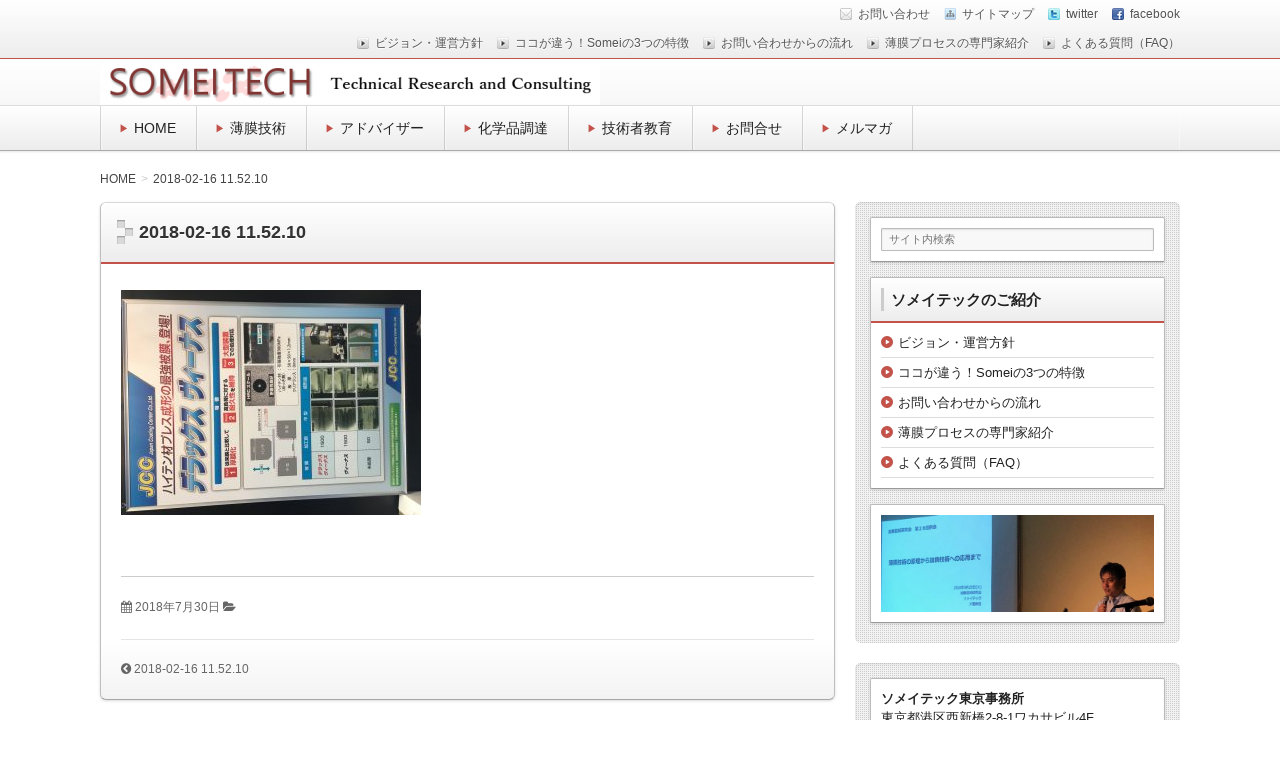

--- FILE ---
content_type: text/html; charset=UTF-8
request_url: https://somei-tc.com/2018-02-16-11-52-10/
body_size: 12696
content:
<!DOCTYPE html>
<!--[if IE 7]> <html class="ie ie7" dir="ltr" lang="ja" prefix="og: https://ogp.me/ns#"> <![endif]-->
<!--[if IE 8]> <html class="ie ie8" dir="ltr" lang="ja" prefix="og: https://ogp.me/ns#"> <![endif]-->
<!--[if !(IE 7) & !(IE 8)]><!--> <html dir="ltr" lang="ja" prefix="og: https://ogp.me/ns#"> <!--<![endif]-->
<head>
<meta charset="UTF-8" />
<meta http-equiv="X-UA-Compatible" content="IE=edge,chrome=1">

<!-- title -->


<!-- description -->
<meta name="description" content="..." />

<!-- keywords -->
<meta name="keywords" content="2018-02-16 11.52.10, " />



<link rel="stylesheet" href="https://somei-tc.com/wp-content/themes/refinepro/style.css" />
<link rel="stylesheet" href="https://somei-tc.com/wp-content/themes/refinepro/skins/snow/style.php" />
<link rel="stylesheet" href="https://somei-tc.com/wp-content/themes/refinepro/custom.php" />

<link rel="pingback" href="https://somei-tc.com/xmlrpc.php" />


<link rel="alternate" type="application/atom+xml" title="SOMEITEC Atom Feed" href="https://somei-tc.com/feed/atom/" />
<link rel="alternate" type="application/rss+xml" title="SOMEITEC RSS Feed" href="https://somei-tc.com/feed/" />

<script src="https://somei-tc.com/wp-content/themes/refinepro/js/jquery-1.9.1.min.js"></script>
<script src="https://somei-tc.com/wp-content/themes/refinepro/js/function.js"></script>
<!--[if lt IE 9]><script src="https://somei-tc.com/wp-content/themes/refinepro/js/html5shiv.js"></script><![endif]-->

<script src="https://somei-tc.com/wp-content/themes/refinepro/js/jquery.exflexfixed-0.2.0.js"></script>
<script>
    jQuery(function(){
        $('div.fixed_sidebar-wrapper').exFlexFixed({
        container : 'div.container',
        watchPosition : true
        });
        $(this).prop('disabled',true)
    });
</script>



		<!-- All in One SEO 4.4.9.1 - aioseo.com -->
		<title>2018-02-16 11.52.10 | SOMEITEC</title>
		<meta name="robots" content="max-image-preview:large" />
		<link rel="canonical" href="https://somei-tc.com/2018-02-16-11-52-10/" />
		<meta name="generator" content="All in One SEO (AIOSEO) 4.4.9.1" />
		<meta property="og:locale" content="ja_JP" />
		<meta property="og:site_name" content="SOMEITEC | 表面プロセスの技術士事務所" />
		<meta property="og:type" content="article" />
		<meta property="og:title" content="2018-02-16 11.52.10 | SOMEITEC" />
		<meta property="og:url" content="https://somei-tc.com/2018-02-16-11-52-10/" />
		<meta property="article:published_time" content="2018-07-29T18:58:45+00:00" />
		<meta property="article:modified_time" content="2018-07-29T18:58:45+00:00" />
		<meta name="twitter:card" content="summary" />
		<meta name="twitter:title" content="2018-02-16 11.52.10 | SOMEITEC" />
		<script type="application/ld+json" class="aioseo-schema">
			{"@context":"https:\/\/schema.org","@graph":[{"@type":"BreadcrumbList","@id":"https:\/\/somei-tc.com\/2018-02-16-11-52-10\/#breadcrumblist","itemListElement":[{"@type":"ListItem","@id":"https:\/\/somei-tc.com\/#listItem","position":1,"name":"\u5bb6","item":"https:\/\/somei-tc.com\/","nextItem":"https:\/\/somei-tc.com\/2018-02-16-11-52-10\/#listItem"},{"@type":"ListItem","@id":"https:\/\/somei-tc.com\/2018-02-16-11-52-10\/#listItem","position":2,"name":"2018-02-16 11.52.10","previousItem":"https:\/\/somei-tc.com\/#listItem"}]},{"@type":"ItemPage","@id":"https:\/\/somei-tc.com\/2018-02-16-11-52-10\/#itempage","url":"https:\/\/somei-tc.com\/2018-02-16-11-52-10\/","name":"2018-02-16 11.52.10 | SOMEITEC","inLanguage":"ja","isPartOf":{"@id":"https:\/\/somei-tc.com\/#website"},"breadcrumb":{"@id":"https:\/\/somei-tc.com\/2018-02-16-11-52-10\/#breadcrumblist"},"author":{"@id":"https:\/\/somei-tc.com\/author\/oozono\/#author"},"creator":{"@id":"https:\/\/somei-tc.com\/author\/oozono\/#author"},"datePublished":"2018-07-29T18:58:45+09:00","dateModified":"2018-07-29T18:58:45+09:00"},{"@type":"Organization","@id":"https:\/\/somei-tc.com\/#organization","name":"SOMEITEC","url":"https:\/\/somei-tc.com\/"},{"@type":"Person","@id":"https:\/\/somei-tc.com\/author\/oozono\/#author","url":"https:\/\/somei-tc.com\/author\/oozono\/","name":"oozono","image":{"@type":"ImageObject","@id":"https:\/\/somei-tc.com\/2018-02-16-11-52-10\/#authorImage","url":"https:\/\/secure.gravatar.com\/avatar\/c6d6b5ef4e0c011856d3e5fe51af3c26?s=96&d=blank&r=g","width":96,"height":96,"caption":"oozono"}},{"@type":"WebSite","@id":"https:\/\/somei-tc.com\/#website","url":"https:\/\/somei-tc.com\/","name":"SOMEITEC","description":"\u8868\u9762\u30d7\u30ed\u30bb\u30b9\u306e\u6280\u8853\u58eb\u4e8b\u52d9\u6240","inLanguage":"ja","publisher":{"@id":"https:\/\/somei-tc.com\/#organization"}}]}
		</script>
		<!-- All in One SEO -->

<link rel='dns-prefetch' href='//s.w.org' />
<link rel="alternate" type="application/rss+xml" title="SOMEITEC &raquo; フィード" href="https://somei-tc.com/feed/" />
<link rel="alternate" type="application/rss+xml" title="SOMEITEC &raquo; コメントフィード" href="https://somei-tc.com/comments/feed/" />
		<!-- This site uses the Google Analytics by MonsterInsights plugin v8.20.1 - Using Analytics tracking - https://www.monsterinsights.com/ -->
		<!-- Note: MonsterInsights is not currently configured on this site. The site owner needs to authenticate with Google Analytics in the MonsterInsights settings panel. -->
					<!-- No tracking code set -->
				<!-- / Google Analytics by MonsterInsights -->
		<script type="text/javascript">
window._wpemojiSettings = {"baseUrl":"https:\/\/s.w.org\/images\/core\/emoji\/14.0.0\/72x72\/","ext":".png","svgUrl":"https:\/\/s.w.org\/images\/core\/emoji\/14.0.0\/svg\/","svgExt":".svg","source":{"concatemoji":"https:\/\/somei-tc.com\/wp-includes\/js\/wp-emoji-release.min.js?ver=6.0.11"}};
/*! This file is auto-generated */
!function(e,a,t){var n,r,o,i=a.createElement("canvas"),p=i.getContext&&i.getContext("2d");function s(e,t){var a=String.fromCharCode,e=(p.clearRect(0,0,i.width,i.height),p.fillText(a.apply(this,e),0,0),i.toDataURL());return p.clearRect(0,0,i.width,i.height),p.fillText(a.apply(this,t),0,0),e===i.toDataURL()}function c(e){var t=a.createElement("script");t.src=e,t.defer=t.type="text/javascript",a.getElementsByTagName("head")[0].appendChild(t)}for(o=Array("flag","emoji"),t.supports={everything:!0,everythingExceptFlag:!0},r=0;r<o.length;r++)t.supports[o[r]]=function(e){if(!p||!p.fillText)return!1;switch(p.textBaseline="top",p.font="600 32px Arial",e){case"flag":return s([127987,65039,8205,9895,65039],[127987,65039,8203,9895,65039])?!1:!s([55356,56826,55356,56819],[55356,56826,8203,55356,56819])&&!s([55356,57332,56128,56423,56128,56418,56128,56421,56128,56430,56128,56423,56128,56447],[55356,57332,8203,56128,56423,8203,56128,56418,8203,56128,56421,8203,56128,56430,8203,56128,56423,8203,56128,56447]);case"emoji":return!s([129777,127995,8205,129778,127999],[129777,127995,8203,129778,127999])}return!1}(o[r]),t.supports.everything=t.supports.everything&&t.supports[o[r]],"flag"!==o[r]&&(t.supports.everythingExceptFlag=t.supports.everythingExceptFlag&&t.supports[o[r]]);t.supports.everythingExceptFlag=t.supports.everythingExceptFlag&&!t.supports.flag,t.DOMReady=!1,t.readyCallback=function(){t.DOMReady=!0},t.supports.everything||(n=function(){t.readyCallback()},a.addEventListener?(a.addEventListener("DOMContentLoaded",n,!1),e.addEventListener("load",n,!1)):(e.attachEvent("onload",n),a.attachEvent("onreadystatechange",function(){"complete"===a.readyState&&t.readyCallback()})),(e=t.source||{}).concatemoji?c(e.concatemoji):e.wpemoji&&e.twemoji&&(c(e.twemoji),c(e.wpemoji)))}(window,document,window._wpemojiSettings);
</script>
<style type="text/css">
img.wp-smiley,
img.emoji {
	display: inline !important;
	border: none !important;
	box-shadow: none !important;
	height: 1em !important;
	width: 1em !important;
	margin: 0 0.07em !important;
	vertical-align: -0.1em !important;
	background: none !important;
	padding: 0 !important;
}
</style>
	<link rel='stylesheet' id='validate-engine-css-css'  href='https://somei-tc.com/wp-content/plugins/wysija-newsletters/css/validationEngine.jquery.css?ver=2.14' type='text/css' media='all' />
<link rel='stylesheet' id='twb-open-sans-css'  href='https://fonts.googleapis.com/css?family=Open+Sans%3A300%2C400%2C500%2C600%2C700%2C800&#038;display=swap&#038;ver=6.0.11' type='text/css' media='all' />
<link rel='stylesheet' id='twbbwg-global-css'  href='https://somei-tc.com/wp-content/plugins/photo-gallery/booster/assets/css/global.css?ver=1.0.0' type='text/css' media='all' />
<link rel='stylesheet' id='dashicons-css'  href='https://somei-tc.com/wp-includes/css/dashicons.min.css?ver=6.0.11' type='text/css' media='all' />
<link rel='stylesheet' id='menu-icons-extra-css'  href='https://somei-tc.com/wp-content/plugins/menu-icons/css/extra.min.css?ver=0.13.7' type='text/css' media='all' />
<link rel='stylesheet' id='wp-block-library-css'  href='https://somei-tc.com/wp-includes/css/dist/block-library/style.min.css?ver=6.0.11' type='text/css' media='all' />
<style id='global-styles-inline-css' type='text/css'>
body{--wp--preset--color--black: #000000;--wp--preset--color--cyan-bluish-gray: #abb8c3;--wp--preset--color--white: #ffffff;--wp--preset--color--pale-pink: #f78da7;--wp--preset--color--vivid-red: #cf2e2e;--wp--preset--color--luminous-vivid-orange: #ff6900;--wp--preset--color--luminous-vivid-amber: #fcb900;--wp--preset--color--light-green-cyan: #7bdcb5;--wp--preset--color--vivid-green-cyan: #00d084;--wp--preset--color--pale-cyan-blue: #8ed1fc;--wp--preset--color--vivid-cyan-blue: #0693e3;--wp--preset--color--vivid-purple: #9b51e0;--wp--preset--gradient--vivid-cyan-blue-to-vivid-purple: linear-gradient(135deg,rgba(6,147,227,1) 0%,rgb(155,81,224) 100%);--wp--preset--gradient--light-green-cyan-to-vivid-green-cyan: linear-gradient(135deg,rgb(122,220,180) 0%,rgb(0,208,130) 100%);--wp--preset--gradient--luminous-vivid-amber-to-luminous-vivid-orange: linear-gradient(135deg,rgba(252,185,0,1) 0%,rgba(255,105,0,1) 100%);--wp--preset--gradient--luminous-vivid-orange-to-vivid-red: linear-gradient(135deg,rgba(255,105,0,1) 0%,rgb(207,46,46) 100%);--wp--preset--gradient--very-light-gray-to-cyan-bluish-gray: linear-gradient(135deg,rgb(238,238,238) 0%,rgb(169,184,195) 100%);--wp--preset--gradient--cool-to-warm-spectrum: linear-gradient(135deg,rgb(74,234,220) 0%,rgb(151,120,209) 20%,rgb(207,42,186) 40%,rgb(238,44,130) 60%,rgb(251,105,98) 80%,rgb(254,248,76) 100%);--wp--preset--gradient--blush-light-purple: linear-gradient(135deg,rgb(255,206,236) 0%,rgb(152,150,240) 100%);--wp--preset--gradient--blush-bordeaux: linear-gradient(135deg,rgb(254,205,165) 0%,rgb(254,45,45) 50%,rgb(107,0,62) 100%);--wp--preset--gradient--luminous-dusk: linear-gradient(135deg,rgb(255,203,112) 0%,rgb(199,81,192) 50%,rgb(65,88,208) 100%);--wp--preset--gradient--pale-ocean: linear-gradient(135deg,rgb(255,245,203) 0%,rgb(182,227,212) 50%,rgb(51,167,181) 100%);--wp--preset--gradient--electric-grass: linear-gradient(135deg,rgb(202,248,128) 0%,rgb(113,206,126) 100%);--wp--preset--gradient--midnight: linear-gradient(135deg,rgb(2,3,129) 0%,rgb(40,116,252) 100%);--wp--preset--duotone--dark-grayscale: url('#wp-duotone-dark-grayscale');--wp--preset--duotone--grayscale: url('#wp-duotone-grayscale');--wp--preset--duotone--purple-yellow: url('#wp-duotone-purple-yellow');--wp--preset--duotone--blue-red: url('#wp-duotone-blue-red');--wp--preset--duotone--midnight: url('#wp-duotone-midnight');--wp--preset--duotone--magenta-yellow: url('#wp-duotone-magenta-yellow');--wp--preset--duotone--purple-green: url('#wp-duotone-purple-green');--wp--preset--duotone--blue-orange: url('#wp-duotone-blue-orange');--wp--preset--font-size--small: 13px;--wp--preset--font-size--medium: 20px;--wp--preset--font-size--large: 36px;--wp--preset--font-size--x-large: 42px;}.has-black-color{color: var(--wp--preset--color--black) !important;}.has-cyan-bluish-gray-color{color: var(--wp--preset--color--cyan-bluish-gray) !important;}.has-white-color{color: var(--wp--preset--color--white) !important;}.has-pale-pink-color{color: var(--wp--preset--color--pale-pink) !important;}.has-vivid-red-color{color: var(--wp--preset--color--vivid-red) !important;}.has-luminous-vivid-orange-color{color: var(--wp--preset--color--luminous-vivid-orange) !important;}.has-luminous-vivid-amber-color{color: var(--wp--preset--color--luminous-vivid-amber) !important;}.has-light-green-cyan-color{color: var(--wp--preset--color--light-green-cyan) !important;}.has-vivid-green-cyan-color{color: var(--wp--preset--color--vivid-green-cyan) !important;}.has-pale-cyan-blue-color{color: var(--wp--preset--color--pale-cyan-blue) !important;}.has-vivid-cyan-blue-color{color: var(--wp--preset--color--vivid-cyan-blue) !important;}.has-vivid-purple-color{color: var(--wp--preset--color--vivid-purple) !important;}.has-black-background-color{background-color: var(--wp--preset--color--black) !important;}.has-cyan-bluish-gray-background-color{background-color: var(--wp--preset--color--cyan-bluish-gray) !important;}.has-white-background-color{background-color: var(--wp--preset--color--white) !important;}.has-pale-pink-background-color{background-color: var(--wp--preset--color--pale-pink) !important;}.has-vivid-red-background-color{background-color: var(--wp--preset--color--vivid-red) !important;}.has-luminous-vivid-orange-background-color{background-color: var(--wp--preset--color--luminous-vivid-orange) !important;}.has-luminous-vivid-amber-background-color{background-color: var(--wp--preset--color--luminous-vivid-amber) !important;}.has-light-green-cyan-background-color{background-color: var(--wp--preset--color--light-green-cyan) !important;}.has-vivid-green-cyan-background-color{background-color: var(--wp--preset--color--vivid-green-cyan) !important;}.has-pale-cyan-blue-background-color{background-color: var(--wp--preset--color--pale-cyan-blue) !important;}.has-vivid-cyan-blue-background-color{background-color: var(--wp--preset--color--vivid-cyan-blue) !important;}.has-vivid-purple-background-color{background-color: var(--wp--preset--color--vivid-purple) !important;}.has-black-border-color{border-color: var(--wp--preset--color--black) !important;}.has-cyan-bluish-gray-border-color{border-color: var(--wp--preset--color--cyan-bluish-gray) !important;}.has-white-border-color{border-color: var(--wp--preset--color--white) !important;}.has-pale-pink-border-color{border-color: var(--wp--preset--color--pale-pink) !important;}.has-vivid-red-border-color{border-color: var(--wp--preset--color--vivid-red) !important;}.has-luminous-vivid-orange-border-color{border-color: var(--wp--preset--color--luminous-vivid-orange) !important;}.has-luminous-vivid-amber-border-color{border-color: var(--wp--preset--color--luminous-vivid-amber) !important;}.has-light-green-cyan-border-color{border-color: var(--wp--preset--color--light-green-cyan) !important;}.has-vivid-green-cyan-border-color{border-color: var(--wp--preset--color--vivid-green-cyan) !important;}.has-pale-cyan-blue-border-color{border-color: var(--wp--preset--color--pale-cyan-blue) !important;}.has-vivid-cyan-blue-border-color{border-color: var(--wp--preset--color--vivid-cyan-blue) !important;}.has-vivid-purple-border-color{border-color: var(--wp--preset--color--vivid-purple) !important;}.has-vivid-cyan-blue-to-vivid-purple-gradient-background{background: var(--wp--preset--gradient--vivid-cyan-blue-to-vivid-purple) !important;}.has-light-green-cyan-to-vivid-green-cyan-gradient-background{background: var(--wp--preset--gradient--light-green-cyan-to-vivid-green-cyan) !important;}.has-luminous-vivid-amber-to-luminous-vivid-orange-gradient-background{background: var(--wp--preset--gradient--luminous-vivid-amber-to-luminous-vivid-orange) !important;}.has-luminous-vivid-orange-to-vivid-red-gradient-background{background: var(--wp--preset--gradient--luminous-vivid-orange-to-vivid-red) !important;}.has-very-light-gray-to-cyan-bluish-gray-gradient-background{background: var(--wp--preset--gradient--very-light-gray-to-cyan-bluish-gray) !important;}.has-cool-to-warm-spectrum-gradient-background{background: var(--wp--preset--gradient--cool-to-warm-spectrum) !important;}.has-blush-light-purple-gradient-background{background: var(--wp--preset--gradient--blush-light-purple) !important;}.has-blush-bordeaux-gradient-background{background: var(--wp--preset--gradient--blush-bordeaux) !important;}.has-luminous-dusk-gradient-background{background: var(--wp--preset--gradient--luminous-dusk) !important;}.has-pale-ocean-gradient-background{background: var(--wp--preset--gradient--pale-ocean) !important;}.has-electric-grass-gradient-background{background: var(--wp--preset--gradient--electric-grass) !important;}.has-midnight-gradient-background{background: var(--wp--preset--gradient--midnight) !important;}.has-small-font-size{font-size: var(--wp--preset--font-size--small) !important;}.has-medium-font-size{font-size: var(--wp--preset--font-size--medium) !important;}.has-large-font-size{font-size: var(--wp--preset--font-size--large) !important;}.has-x-large-font-size{font-size: var(--wp--preset--font-size--x-large) !important;}
</style>
<link rel='stylesheet' id='contact-form-7-css'  href='https://somei-tc.com/wp-content/plugins/contact-form-7/includes/css/styles.css?ver=5.4' type='text/css' media='all' />
<link rel='stylesheet' id='bwg_fonts-css'  href='https://somei-tc.com/wp-content/plugins/photo-gallery/css/bwg-fonts/fonts.css?ver=0.0.1' type='text/css' media='all' />
<link rel='stylesheet' id='sumoselect-css'  href='https://somei-tc.com/wp-content/plugins/photo-gallery/css/sumoselect.min.css?ver=3.4.6' type='text/css' media='all' />
<link rel='stylesheet' id='mCustomScrollbar-css'  href='https://somei-tc.com/wp-content/plugins/photo-gallery/css/jquery.mCustomScrollbar.min.css?ver=3.1.5' type='text/css' media='all' />
<link rel='stylesheet' id='bwg_googlefonts-css'  href='https://fonts.googleapis.com/css?family=Ubuntu&#038;subset=greek,latin,greek-ext,vietnamese,cyrillic-ext,latin-ext,cyrillic' type='text/css' media='all' />
<link rel='stylesheet' id='bwg_frontend-css'  href='https://somei-tc.com/wp-content/plugins/photo-gallery/css/styles.min.css?ver=1.8.18' type='text/css' media='all' />
<script type='text/javascript' src='https://somei-tc.com/wp-includes/js/jquery/jquery.min.js?ver=3.6.0' id='jquery-core-js'></script>
<script type='text/javascript' src='https://somei-tc.com/wp-includes/js/jquery/jquery-migrate.min.js?ver=3.3.2' id='jquery-migrate-js'></script>
<script type='text/javascript' src='https://somei-tc.com/wp-content/plugins/photo-gallery/booster/assets/js/circle-progress.js?ver=1.2.2' id='twbbwg-circle-js'></script>
<script type='text/javascript' id='twbbwg-global-js-extra'>
/* <![CDATA[ */
var twb = {"nonce":"96a5f0b7de","ajax_url":"https:\/\/somei-tc.com\/wp-admin\/admin-ajax.php","plugin_url":"https:\/\/somei-tc.com\/wp-content\/plugins\/photo-gallery\/booster","href":"https:\/\/somei-tc.com\/wp-admin\/admin.php?page=twbbwg_photo-gallery"};
var twb = {"nonce":"96a5f0b7de","ajax_url":"https:\/\/somei-tc.com\/wp-admin\/admin-ajax.php","plugin_url":"https:\/\/somei-tc.com\/wp-content\/plugins\/photo-gallery\/booster","href":"https:\/\/somei-tc.com\/wp-admin\/admin.php?page=twbbwg_photo-gallery"};
/* ]]> */
</script>
<script type='text/javascript' src='https://somei-tc.com/wp-content/plugins/photo-gallery/booster/assets/js/global.js?ver=1.0.0' id='twbbwg-global-js'></script>
<script type='text/javascript' src='https://somei-tc.com/wp-content/plugins/photo-gallery/js/jquery.sumoselect.min.js?ver=3.4.6' id='sumoselect-js'></script>
<script type='text/javascript' src='https://somei-tc.com/wp-content/plugins/photo-gallery/js/tocca.min.js?ver=2.0.9' id='bwg_mobile-js'></script>
<script type='text/javascript' src='https://somei-tc.com/wp-content/plugins/photo-gallery/js/jquery.mCustomScrollbar.concat.min.js?ver=3.1.5' id='mCustomScrollbar-js'></script>
<script type='text/javascript' src='https://somei-tc.com/wp-content/plugins/photo-gallery/js/jquery.fullscreen.min.js?ver=0.6.0' id='jquery-fullscreen-js'></script>
<script type='text/javascript' id='bwg_frontend-js-extra'>
/* <![CDATA[ */
var bwg_objectsL10n = {"bwg_field_required":"\u30d5\u30a3\u30fc\u30eb\u30c9\u306f\u5fc5\u9808\u3067\u3059\u3002","bwg_mail_validation":"\u3053\u308c\u306f\u6709\u52b9\u306a\u30e1\u30fc\u30eb\u30a2\u30c9\u30ec\u30b9\u3067\u306f\u3042\u308a\u307e\u305b\u3093\u3002","bwg_search_result":"\u691c\u7d22\u306b\u4e00\u81f4\u3059\u308b\u753b\u50cf\u304c\u3042\u308a\u307e\u305b\u3093\u3002","bwg_select_tag":"Select Tag","bwg_order_by":"Order By","bwg_search":"\u691c\u7d22","bwg_show_ecommerce":"Show Ecommerce","bwg_hide_ecommerce":"Hide Ecommerce","bwg_show_comments":"\u30b3\u30e1\u30f3\u30c8\u3092\u8868\u793a","bwg_hide_comments":"\u30b3\u30e1\u30f3\u30c8\u3092\u975e\u8868\u793a\u306b\u3057\u307e\u3059","bwg_restore":"\u5fa9\u5143\u3057\u307e\u3059","bwg_maximize":"\u6700\u5927\u5316\u3057\u307e\u3059","bwg_fullscreen":"\u30d5\u30eb\u30b9\u30af\u30ea\u30fc\u30f3","bwg_exit_fullscreen":"\u30d5\u30eb\u30b9\u30af\u30ea\u30fc\u30f3\u3092\u7d42\u4e86\u3057\u307e\u3059","bwg_search_tag":"SEARCH...","bwg_tag_no_match":"No tags found","bwg_all_tags_selected":"All tags selected","bwg_tags_selected":"tags selected","play":"\u518d\u751f","pause":"\u4e00\u6642\u505c\u6b62\u3057\u307e\u3059","is_pro":"","bwg_play":"\u518d\u751f","bwg_pause":"\u4e00\u6642\u505c\u6b62\u3057\u307e\u3059","bwg_hide_info":"\u60c5\u5831\u3092\u96a0\u3059","bwg_show_info":"\u60c5\u5831\u3092\u8868\u793a\u3057\u307e\u3059","bwg_hide_rating":"Hide rating","bwg_show_rating":"Show rating","ok":"Ok","cancel":"Cancel","select_all":"Select all","lazy_load":"0","lazy_loader":"https:\/\/somei-tc.com\/wp-content\/plugins\/photo-gallery\/images\/ajax_loader.png","front_ajax":"0","bwg_tag_see_all":"see all tags","bwg_tag_see_less":"see less tags"};
/* ]]> */
</script>
<script type='text/javascript' src='https://somei-tc.com/wp-content/plugins/photo-gallery/js/scripts.min.js?ver=1.8.18' id='bwg_frontend-js'></script>
<link rel="https://api.w.org/" href="https://somei-tc.com/wp-json/" /><link rel="alternate" type="application/json" href="https://somei-tc.com/wp-json/wp/v2/media/2286" /><link rel="EditURI" type="application/rsd+xml" title="RSD" href="https://somei-tc.com/xmlrpc.php?rsd" />
<link rel="wlwmanifest" type="application/wlwmanifest+xml" href="https://somei-tc.com/wp-includes/wlwmanifest.xml" /> 
<meta name="generator" content="WordPress 6.0.11" />
<link rel='shortlink' href='https://somei-tc.com/?p=2286' />
<link rel="alternate" type="application/json+oembed" href="https://somei-tc.com/wp-json/oembed/1.0/embed?url=https%3A%2F%2Fsomei-tc.com%2F2018-02-16-11-52-10%2F" />
<link rel="alternate" type="text/xml+oembed" href="https://somei-tc.com/wp-json/oembed/1.0/embed?url=https%3A%2F%2Fsomei-tc.com%2F2018-02-16-11-52-10%2F&#038;format=xml" />
<style type="text/css"></style>	<style type="text/css">
			.site-title,
		.site-description {
			position: absolute !important;
			clip: rect(1px 1px 1px 1px); /* IE6, IE7 */
			clip: rect(1px, 1px, 1px, 1px);
		}
		</style>
	<style type="text/css" id="custom-background-css">
body.custom-background { background-color: #ffffff; }
</style>
	<link rel="icon" href="https://somei-tc.com/wp-content/uploads/2018/01/cropped-SOMEIロゴ-08-sq-3-32x32.png" sizes="32x32" />
<link rel="icon" href="https://somei-tc.com/wp-content/uploads/2018/01/cropped-SOMEIロゴ-08-sq-3-192x192.png" sizes="192x192" />
<link rel="apple-touch-icon" href="https://somei-tc.com/wp-content/uploads/2018/01/cropped-SOMEIロゴ-08-sq-3-180x180.png" />
<meta name="msapplication-TileImage" content="https://somei-tc.com/wp-content/uploads/2018/01/cropped-SOMEIロゴ-08-sq-3-270x270.png" />

<style type="text/css">
	.banner {
		min-height: 0;
	}
	.banner-inner,
	.header-img {
		position: relative;
	}
	.header-txt {
		position: absolute;
		top: 0;
		left: 20px;
		width: 100%;
	}
	.header-txt .site-title {
		margin: 0 0 5px;
	}
	.site-title,
	.site-description {
		text-shadow: none;
	}
</style>

<link rel="stylesheet" href="https://somei-tc.com/wp-content/themes/refinepro/css/page-width-c3-css.php" /><link rel="stylesheet" href="https://somei-tc.com/wp-content/themes/refinepro/css/page-width-c2-css.php" /><link rel="stylesheet" href="https://somei-tc.com/wp-content/themes/refinepro/css/page-width-c1-css.php" />
<meta name="viewport" content="width=device-width, initial-scale=1.0">
<link rel="stylesheet" href="https://somei-tc.com/wp-content/themes/refinepro/responsive.css" />

</head>
<body itemscope itemtype="http://schema.org/WebPage" class="attachment attachment-template-default single single-attachment postid-2286 attachmentid-2286 attachment-jpeg custom-background">

<div class="wrapper right_sidebar" id="wrapper">
<div class="wrapper-inner">

	<div class="header-bar" id="header-bar">
<div class="header-bar-inner">
	<ul class="sb-menu">
			<li><a href="https://somei-tc.com/contact" title="email" class="email" >お問い合わせ</a></li>	<li><a href="https://somei-tc.com/sitemap" title="サイトマップ" class="sitemap" >サイトマップ</a></li>	<li><a href="https://twitter.com/someitec" title="twitter" class="twitter" target="_blank" >twitter</a></li>	<li><a href="https://www.facebook.com/someitc" title="facebook" class="facebook" target="_blank" >facebook</a></li>			</ul>
	<div class="header-navi"><ul id="menu-%e3%81%94%e7%b4%b9%e4%bb%8b" class="menu"><li id="menu-item-535" class="menu-item menu-item-type-post_type menu-item-object-page menu-item-535"><a href="https://somei-tc.com/%e3%81%9d%e3%82%81%e3%81%84-%e6%8a%80%e8%a1%93%e3%82%b3%e3%83%b3%e3%82%b5%e3%83%ab%e3%83%86%e3%82%a3%e3%83%b3%e3%82%b0%e3%81%af%e3%82%82%e3%81%ae%e3%81%a5%e3%81%8f%e3%82%8a%e3%81%a8%e3%81%b2%e3%81%a8/%e3%83%93%e3%82%b8%e3%83%a7%e3%83%b3%e3%81%a8%e6%b4%bb%e5%8b%95%e3%81%ae%e6%8c%87%e9%87%9d/">ビジョン・運営方針</a></li>
<li id="menu-item-177" class="menu-item menu-item-type-post_type menu-item-object-page menu-item-177"><a href="https://somei-tc.com/%e3%81%9d%e3%82%81%e3%81%84-%e6%8a%80%e8%a1%93%e3%82%b3%e3%83%b3%e3%82%b5%e3%83%ab%e3%83%86%e3%82%a3%e3%83%b3%e3%82%b0%e3%81%af%e3%82%82%e3%81%ae%e3%81%a5%e3%81%8f%e3%82%8a%e3%81%a8%e3%81%b2%e3%81%a8/%e3%81%9d%e3%82%81%e3%81%84tc%e3%81%ae%ef%bc%93%e3%81%a4%e3%81%ae%e7%89%b9%e5%be%b4/">ココが違う！Someiの3つの特徴</a></li>
<li id="menu-item-178" class="menu-item menu-item-type-post_type menu-item-object-page menu-item-178"><a href="https://somei-tc.com/%e3%82%b3%e3%83%b3%e3%82%b5%e3%83%ab%e3%83%86%e3%82%a3%e3%83%b3%e3%82%b0%e3%81%ae%e6%b5%81%e3%82%8c/">お問い合わせからの流れ</a></li>
<li id="menu-item-179" class="menu-item menu-item-type-post_type menu-item-object-page menu-item-179"><a href="https://somei-tc.com/%e3%81%9d%e3%82%81%e3%81%84-%e6%8a%80%e8%a1%93%e3%82%b3%e3%83%b3%e3%82%b5%e3%83%ab%e3%83%86%e3%82%a3%e3%83%b3%e3%82%b0%e3%81%af%e3%82%82%e3%81%ae%e3%81%a5%e3%81%8f%e3%82%8a%e3%81%a8%e3%81%b2%e3%81%a8/%e3%82%b3%e3%83%b3%e3%82%b5%e3%83%ab%e3%82%bf%e3%83%b3%e3%83%88%e7%b4%b9%e4%bb%8b/">薄膜プロセスの専門家紹介</a></li>
<li id="menu-item-460" class="menu-item menu-item-type-post_type menu-item-object-page menu-item-460"><a href="https://somei-tc.com/faq/">よくある質問（FAQ）</a></li>
</ul></div></div>
</div>

<header class="banner" role="banner">
<div class="banner-inner">
			<a href="https://somei-tc.com/"><img class="header-image" src="https://somei-tc.com/wp-content/uploads/2018/01/SOMEIロゴ-07-1-e1517030366528.png" alt="SOMEITEC" /></a>
		<div class="header-txt">
		<h1 class="site-title"><a href="https://somei-tc.com">SOMEITEC</a></h1>
		<div class="site-description">表面プロセスの技術士事務所</div>
	</div>
</div>
</header>

	<div class="menu-%e3%83%a1%e3%82%a4%e3%83%b3%e3%83%a1%e3%83%8b%e3%83%a5%e3%83%bc-container"><div class="gnavi-btn"><i class="icon-chevron-down"></i> メインメニュー</div></div>
<nav class="glovalnavi">
<div class="pad">
	<div class="glovalnavi-inner"><ul id=\"menu-%e3%83%a1%e3%82%a4%e3%83%b3%e3%83%a1%e3%83%8b%e3%83%a5%e3%83%bc-1\" class=\"menu\"><li class="menu-item menu-item-type-custom menu-item-object-custom menu-item-home menu-item-has-children menu-item-1863"><a href="https://somei-tc.com">HOME</a>
<ul class="sub-menu">
	<li class="menu-item menu-item-type-post_type menu-item-object-page menu-item-1859"><a href="https://somei-tc.com/our-story/">Our Story</a></li>
	<li class="menu-item menu-item-type-post_type menu-item-object-page menu-item-189"><a href="https://somei-tc.com/%e3%81%9d%e3%82%81%e3%81%84-%e6%8a%80%e8%a1%93%e3%82%b3%e3%83%b3%e3%82%b5%e3%83%ab%e3%83%86%e3%82%a3%e3%83%b3%e3%82%b0%e3%81%af%e3%82%82%e3%81%ae%e3%81%a5%e3%81%8f%e3%82%8a%e3%81%a8%e3%81%b2%e3%81%a8/">ソメイテックについて</a></li>
	<li class="menu-item menu-item-type-post_type menu-item-object-page menu-item-1265"><a href="https://somei-tc.com/%e3%81%9d%e3%82%81%e3%81%84-%e6%8a%80%e8%a1%93%e3%82%b3%e3%83%b3%e3%82%b5%e3%83%ab%e3%83%86%e3%82%a3%e3%83%b3%e3%82%b0%e3%81%af%e3%82%82%e3%81%ae%e3%81%a5%e3%81%8f%e3%82%8a%e3%81%a8%e3%81%b2%e3%81%a8/%e3%83%93%e3%82%b8%e3%83%a7%e3%83%b3%e3%81%a8%e6%b4%bb%e5%8b%95%e3%81%ae%e6%8c%87%e9%87%9d/">ビジョン・運営指針</a></li>
	<li class="menu-item menu-item-type-post_type menu-item-object-page menu-item-1272"><a href="https://somei-tc.com/%e3%81%9d%e3%82%81%e3%81%84-%e6%8a%80%e8%a1%93%e3%82%b3%e3%83%b3%e3%82%b5%e3%83%ab%e3%83%86%e3%82%a3%e3%83%b3%e3%82%b0%e3%81%af%e3%82%82%e3%81%ae%e3%81%a5%e3%81%8f%e3%82%8a%e3%81%a8%e3%81%b2%e3%81%a8/%e3%81%9d%e3%82%81%e3%81%84tc%e3%81%ae%ef%bc%93%e3%81%a4%e3%81%ae%e7%89%b9%e5%be%b4/">ソメイテックの特徴</a></li>
	<li class="menu-item menu-item-type-post_type menu-item-object-page menu-item-1278"><a href="https://somei-tc.com/%e3%82%bd%e3%83%a1%e3%82%a4%e3%83%86%e3%83%83%e3%82%af%e3%81%ae%e6%8a%80%e8%a1%93%e9%a0%98%e5%9f%9f/">ソメイテックの技術領域</a></li>
	<li class="menu-item menu-item-type-post_type menu-item-object-page menu-item-309"><a href="https://somei-tc.com/%e3%81%9d%e3%82%81%e3%81%84-%e6%8a%80%e8%a1%93%e3%82%b3%e3%83%b3%e3%82%b5%e3%83%ab%e3%83%86%e3%82%a3%e3%83%b3%e3%82%b0%e3%81%af%e3%82%82%e3%81%ae%e3%81%a5%e3%81%8f%e3%82%8a%e3%81%a8%e3%81%b2%e3%81%a8/%e3%82%b3%e3%83%b3%e3%82%b5%e3%83%ab%e3%82%bf%e3%83%b3%e3%83%88%e7%b4%b9%e4%bb%8b/">専門家の紹介</a></li>
	<li class="menu-item menu-item-type-post_type menu-item-object-page menu-item-1268"><a href="https://somei-tc.com/%e3%83%aa%e3%83%b3%e3%82%af%e3%83%bb%e9%96%a2%e9%80%a3%e3%83%9a%e3%83%bc%e3%82%b8/">リンク・関連ページ</a></li>
</ul>
</li>
<li class="menu-item menu-item-type-post_type menu-item-object-page menu-item-has-children menu-item-310"><a href="https://somei-tc.com/coating/">薄膜技術</a>
<ul class="sub-menu">
	<li class="menu-item menu-item-type-post_type menu-item-object-page menu-item-1317"><a href="https://somei-tc.com/sputter/">スパッタリング講座</a></li>
	<li class="menu-item menu-item-type-post_type menu-item-object-page menu-item-1753"><a href="https://somei-tc.com/sputter_appendix/">【専用】スパッタリング講座 関連資料</a></li>
	<li class="menu-item menu-item-type-post_type menu-item-object-page menu-item-1269"><a href="https://somei-tc.com/coating/%e8%96%84%e8%86%9c%e6%8a%80%e8%a1%93%e3%83%bb%e8%a1%a8%e9%9d%a2%e8%a7%a3%e6%9e%90%e6%89%8b%e6%b3%95%e3%82%92%e5%ad%a6%e3%81%b3%e3%81%9f%e3%81%84/">薄膜技術・表面解析手法を学びたい</a></li>
	<li class="menu-item menu-item-type-post_type menu-item-object-page menu-item-1270"><a href="https://somei-tc.com/coating/%e8%86%9c%e3%81%ae%e5%af%86%e7%9d%80%e6%80%a7%e3%82%92%e6%94%b9%e5%96%84%e3%81%97%e3%81%9f%e3%81%84/">膜の密着性を改善したい</a></li>
	<li class="menu-item menu-item-type-post_type menu-item-object-page menu-item-1271"><a href="https://somei-tc.com/coating/%e8%86%9c%e3%83%bb%e8%a1%a8%e9%9d%a2%e3%81%ae%e8%a7%a3%e6%9e%90%e3%82%92%e8%a1%8c%e3%81%84%e3%81%9f%e3%81%84/">膜・表面の解析を行いたい</a></li>
	<li class="menu-item menu-item-type-post_type menu-item-object-page menu-item-1273"><a href="https://somei-tc.com/%e6%8a%80%e8%a1%93%e8%a7%a3%e8%aa%ac%e3%82%b3%e3%83%a9%e3%83%a0/%e6%96%b0%e8%a3%bd%e5%93%81%e9%96%8b%e7%99%ba/">新製品開発の最新技法　Coming Soon！</a></li>
	<li class="menu-item menu-item-type-post_type menu-item-object-page menu-item-187"><a href="https://somei-tc.com/%e7%a0%94%e4%bf%ae%e3%83%bb%e3%82%bb%e3%83%9f%e3%83%8a%e3%83%bc%e4%b8%80%e8%a6%a7/">プロセス技術開発</a></li>
</ul>
</li>
<li class="menu-item menu-item-type-post_type menu-item-object-page menu-item-3290"><a href="https://somei-tc.com/advisor/">アドバイザー</a></li>
<li class="menu-item menu-item-type-post_type menu-item-object-page menu-item-3289"><a href="https://somei-tc.com/chemical-support/">化学品調達</a></li>
<li class="menu-item menu-item-type-post_type menu-item-object-page menu-item-has-children menu-item-2098"><a href="https://somei-tc.com/irtec_mailmagagine/">技術者教育</a>
<ul class="sub-menu">
	<li class="menu-item menu-item-type-post_type menu-item-object-page menu-item-2902"><a href="https://somei-tc.com/seminer-schedule/">講座</a></li>
	<li class="menu-item menu-item-type-post_type menu-item-object-page menu-item-2647"><a href="https://somei-tc.com/techreport/">レポート</a></li>
	<li class="menu-item menu-item-type-post_type menu-item-object-page menu-item-2661"><a href="https://somei-tc.com/techreport/newreport/">新着テクニカルレポートのお取り寄せ</a></li>
</ul>
</li>
<li class="menu-item menu-item-type-post_type menu-item-object-page menu-item-has-children menu-item-1283"><a href="https://somei-tc.com/contact/">お問合せ</a>
<ul class="sub-menu">
	<li class="menu-item menu-item-type-post_type menu-item-object-page menu-item-1277"><a href="https://somei-tc.com/%e3%82%b3%e3%83%b3%e3%82%b5%e3%83%ab%e3%83%86%e3%82%a3%e3%83%b3%e3%82%b0%e3%81%ae%e6%b5%81%e3%82%8c/">お問い合わせからの流れ</a></li>
	<li class="menu-item menu-item-type-post_type menu-item-object-page menu-item-1266"><a href="https://somei-tc.com/faq/">よくある質問（FAQ）</a></li>
</ul>
</li>
<li class="menu-item menu-item-type-post_type menu-item-object-page menu-item-1842"><a href="https://somei-tc.com/mailmagazine/">メルマガ</a></li>
</ul></div></div>
</nav>
	<div class="container" id="container">
	<div class="container-inner">

	<div class="breadcrumb" itemprop="breadcrumb"><ol><li itemscope itemtype="http://data-vocabulary.org/Breadcrumb"><a itemprop="url" href="https://somei-tc.com/"><span itemprop="title">HOME</span></a></li><li itemscope itemtype="http://data-vocabulary.org/Breadcrumb"><a itemprop="url" href="https://somei-tc.com/2018-02-16-11-52-10/"><span itemprop="title">2018-02-16 11.52.10</span></a></li></ol></div>
		<div class="contents" id="contents">
		<div class="contents-inner">

			<div class="main" id="main" role="main">
			<div class="main-inner">

				<!-- ▽ウィジェットエリア：記事メインカラム上 -->
				
				<!-- ▽投稿 -->
									<article id="post-2286" class="entry post-2286 attachment type-attachment status-inherit" role="article" itemscope itemtype="http://schema.org/BlogPosting">
						<header class="entry-header">
							<h1 class="entry-title" itemprop="headline"><span class="deco">
																2018-02-16 11.52.10															</span></h1>
						</header>
						
						<!-- ▽ウィジェットエリア：記事本文上 -->
												
						<section class="entry-content" itemprop="articleBody">
							<div class="entry-img">
															</div>
							<p class="attachment"><a href='https://somei-tc.com/wp-content/uploads/2018/07/2018-02-16-11.52.10.jpg'><img width="300" height="225" src="https://somei-tc.com/wp-content/uploads/2018/07/2018-02-16-11.52.10-300x225.jpg" class="attachment-medium size-medium" alt="" loading="lazy" srcset="https://somei-tc.com/wp-content/uploads/2018/07/2018-02-16-11.52.10-300x225.jpg 300w, https://somei-tc.com/wp-content/uploads/2018/07/2018-02-16-11.52.10-768x576.jpg 768w, https://somei-tc.com/wp-content/uploads/2018/07/2018-02-16-11.52.10-1024x768.jpg 1024w" sizes="(max-width: 300px) 100vw, 300px" /></a></p>
						</section>
						
						<!-- ▽ウィジェットエリア：記事本文下 -->
						
						<!-- ▽ソーシャルボタン -->
						<div class="social-buttons" id="social-buttons">
		<script type="text/javascript" src="http://connect.facebook.net/ja_JP/all.js#xfbml=1" charset="utf-8"></script>
		<div class="sb-button sb-facebook">
		<fb:like href="https://somei-tc.com/2018-02-16-11-52-10/" layout="button_count" show_faces="false" width=""></fb:like>
		</div>
		
		<script type="text/javascript" src="http://platform.twitter.com/widgets.js"></script>
		<div class="sb-button sb-twitter">
		<a href="http://twitter.com/share" class="twitter-share-button" data-url="" data-text="" data-count="horizontal" data-via="" data-lang="ja">ツイート</a>
		</div>
		</div>						
						<!-- ▽エントリーフッター -->
						<footer class="entry-meta">
							<div class="entry-meta-item tag"></div>
							<span class="entry-meta-item date"><i class="fa fa-calendar"></i> <time datetime="2018-07-30" pubdate>2018年7月30日</time></span>
							<span class="entry-meta-item date-modified">
															</span>
							<span class="entry-meta-item author"><i class="fa fa-user"></i> <a href="https://somei-tc.com/author/oozono/">oozono</a></span>
														<span class="entry-meta-item category"><i class="fa fa-folder-open"></i> </span>
							<span class="entry-meta-item edit_post"></span>
						</footer>

						<!-- ▽ウィジェットエリア：記事メインカラム下 -->
												
						<!-- ▽コメント＆トラックバック -->
						

<!-- ▽コメントフォーム -->

						
						<!-- ▽前後ページへのリンク -->
						<div class="entry-navi">
							<div class="previous"><i class="fa fa-chevron-circle-left"></i> <a href="https://somei-tc.com/2018-02-16-11-52-10/" rel="prev">2018-02-16 11.52.10</a></div>
							<div class="next"></div>
						</div>

					</article>

				

			</div><!-- /.main-inner -->
			</div><!-- /.main -->

			<!-- ▽サイドバー１ -->
			<div class="sub-btn"><i class="icon-chevron-down"></i> サブコンテンツ</div>
<div class="sidebar1 sidebar sub" id="sidebar1" role="complementary">
<div class="sidebar1-inner">
<aside id="search-3" class="widget widget_search"><form role="search" method="get" class="search-bar" action="https://somei-tc.com/">
    <div>
        <input class="search-input" type="text" value="サイト内検索" name="s" onFocus="cText(this)" onBlur="sText(this)" />
    </div>
</form>
</aside><aside id="nav_menu-4" class="widget widget_nav_menu"><h3 class="widget-title"><span class="deco">ソメイテックのご紹介</span></h3><div class="menu-%e3%81%94%e7%b4%b9%e4%bb%8b-container"><ul id="menu-%e3%81%94%e7%b4%b9%e4%bb%8b-1" class="menu"><li class="menu-item menu-item-type-post_type menu-item-object-page menu-item-535"><a href="https://somei-tc.com/%e3%81%9d%e3%82%81%e3%81%84-%e6%8a%80%e8%a1%93%e3%82%b3%e3%83%b3%e3%82%b5%e3%83%ab%e3%83%86%e3%82%a3%e3%83%b3%e3%82%b0%e3%81%af%e3%82%82%e3%81%ae%e3%81%a5%e3%81%8f%e3%82%8a%e3%81%a8%e3%81%b2%e3%81%a8/%e3%83%93%e3%82%b8%e3%83%a7%e3%83%b3%e3%81%a8%e6%b4%bb%e5%8b%95%e3%81%ae%e6%8c%87%e9%87%9d/">ビジョン・運営方針</a></li>
<li class="menu-item menu-item-type-post_type menu-item-object-page menu-item-177"><a href="https://somei-tc.com/%e3%81%9d%e3%82%81%e3%81%84-%e6%8a%80%e8%a1%93%e3%82%b3%e3%83%b3%e3%82%b5%e3%83%ab%e3%83%86%e3%82%a3%e3%83%b3%e3%82%b0%e3%81%af%e3%82%82%e3%81%ae%e3%81%a5%e3%81%8f%e3%82%8a%e3%81%a8%e3%81%b2%e3%81%a8/%e3%81%9d%e3%82%81%e3%81%84tc%e3%81%ae%ef%bc%93%e3%81%a4%e3%81%ae%e7%89%b9%e5%be%b4/">ココが違う！Someiの3つの特徴</a></li>
<li class="menu-item menu-item-type-post_type menu-item-object-page menu-item-178"><a href="https://somei-tc.com/%e3%82%b3%e3%83%b3%e3%82%b5%e3%83%ab%e3%83%86%e3%82%a3%e3%83%b3%e3%82%b0%e3%81%ae%e6%b5%81%e3%82%8c/">お問い合わせからの流れ</a></li>
<li class="menu-item menu-item-type-post_type menu-item-object-page menu-item-179"><a href="https://somei-tc.com/%e3%81%9d%e3%82%81%e3%81%84-%e6%8a%80%e8%a1%93%e3%82%b3%e3%83%b3%e3%82%b5%e3%83%ab%e3%83%86%e3%82%a3%e3%83%b3%e3%82%b0%e3%81%af%e3%82%82%e3%81%ae%e3%81%a5%e3%81%8f%e3%82%8a%e3%81%a8%e3%81%b2%e3%81%a8/%e3%82%b3%e3%83%b3%e3%82%b5%e3%83%ab%e3%82%bf%e3%83%b3%e3%83%88%e7%b4%b9%e4%bb%8b/">薄膜プロセスの専門家紹介</a></li>
<li class="menu-item menu-item-type-post_type menu-item-object-page menu-item-460"><a href="https://somei-tc.com/faq/">よくある質問（FAQ）</a></li>
</ul></div></aside><aside id="custom_html-11" class="widget_text widget widget_custom_html"><div class="textwidget custom-html-widget"><div id="metaslider-id-2907" style="width: 100%;" class="ml-slider-3-40-0 metaslider metaslider-responsive metaslider-2907 ml-slider ms-theme-default" role="region" aria-roledescription="Slideshow" aria-label="New Slideshow">
    <div id="metaslider_container_2907">
        <ul id='metaslider_2907' class='rslides'>
            <li aria-roledescription='slide' aria-labelledby='slide-0'><img src="https://somei-tc.com/wp-content/uploads/2019/01/2018-09-25IMG_3413-700x250.jpg" height="250" width="700" alt="" class="slider-2907 slide-2910" title="2018-09-25IMG_3413" /></li>
            <li style='display: none;' aria-roledescription='slide' aria-labelledby='slide-1'><img src="https://somei-tc.com/wp-content/uploads/2019/02/2019-01-30-10.22.33-700x250.jpg" height="250" width="700" alt="" class="slider-2907 slide-2955" title="2019-01-30 10.22.33" /></li>
            <li style='display: none;' aria-roledescription='slide' aria-labelledby='slide-2'><img src="https://somei-tc.com/wp-content/uploads/2019/02/2019-01-30-10.23.12-700x250.jpg" height="250" width="700" alt="" class="slider-2907 slide-2954" title="2019-01-30 10.23.12" /></li>
            <li style='display: none;' aria-roledescription='slide' aria-labelledby='slide-3'><img src="https://somei-tc.com/wp-content/uploads/2019/01/DSC_0345-700x250.jpg" height="250" width="700" alt="" class="slider-2907 slide-2920" title="DSC_0345" /></li>
            <li style='display: none;' aria-roledescription='slide' aria-labelledby='slide-4'><a href="https://somei-tc.com/raport/" target="_self" rel="noopener"><img src="https://somei-tc.com/wp-content/uploads/2019/02/話し方の教科書-339x121.png" height="250" width="700" alt="" class="slider-2907 slide-2960" title="話し方の教科書" /></a></li>
            <li style='display: none;' aria-roledescription='slide' aria-labelledby='slide-5'><img src="https://somei-tc.com/wp-content/uploads/2019/02/2018-07-10-14.28.39-700x250.jpg" height="250" width="700" alt="" class="slider-2907 slide-2948" title="2018-07-10 14.28.39" /></li>
            <li style='display: none;' aria-roledescription='slide' aria-labelledby='slide-6'><a href="https://somei-tc.com/20180901kinchu/" target="_self" rel="noopener"><img src="https://somei-tc.com/wp-content/uploads/2018/09/近中201809記事タイトル画像-469x167.jpg" height="250" width="700" alt="" class="slider-2907 slide-2912" title="近中201809記事タイトル画像" /></a></li>
            <li style='display: none;' aria-roledescription='slide' aria-labelledby='slide-7'><img src="https://somei-tc.com/wp-content/uploads/2018/07/2018-02-14-09.37.51-700x250.jpg" height="250" width="700" alt="" class="slider-2907 slide-2916" title="2018-02-14 09.37.51" /></li>
            <li style='display: none;' aria-roledescription='slide' aria-labelledby='slide-8'><img src="https://somei-tc.com/wp-content/uploads/2019/02/20181121-29例会後方から-700x250.jpg" height="250" width="700" alt="" class="slider-2907 slide-2956" title="20181121 29例会後方から" /></li>
            <li style='display: none;' aria-roledescription='slide' aria-labelledby='slide-9'><img src="https://somei-tc.com/wp-content/uploads/2018/09/20180830技術者教育のこれから-レポート表紙-573x204.bmp" height="250" width="700" alt="" class="slider-2907 slide-2911" title="20180830技術者教育のこれから-レポート表紙" /></li>
            <li style='display: none;' aria-roledescription='slide' aria-labelledby='slide-10'><img src="https://somei-tc.com/wp-content/uploads/2019/02/2018-07-10-14.26.54-510x182.jpg" height="250" width="700" alt="" class="slider-2907 slide-2958" title="2018-07-10 14.26.54" /></li>
            <li style='display: none;' aria-roledescription='slide' aria-labelledby='slide-11'><img src="https://somei-tc.com/wp-content/uploads/2019/02/2018-09-04-14.36.05-700x250.jpg" height="250" width="700" alt="" class="slider-2907 slide-2951" title="2018-09-04 14.36.05" /></li>
        </ul>
        
    </div>
</div></div></aside></div><!-- /.sidebar1-inner -->
</div><!-- /.sidebar1 -->

		</div><!-- /.contents-inner -->
		</div><!-- /.contents -->

		<!-- ▽サイドバー２ -->
		
<div class="sidebar2 sidebar sub" id="sidebar2" role="complementary">
<div class="sidebar2-inner">
<aside id="text-11" class="widget widget_text">			<div class="textwidget"><p><strong>ソメイテック東京事務所</strong><br />
東京都港区西新橋2-8-1ワカサビル4F<br />
Tel/Fax：03-3504-2600<br />
Mobile：090-9909-1455<br />
Mail：oozono@somei-tc.com<br />
FB：https://facebook.com/someitc</p>
</div>
		</aside>

</div><!-- /.sidebar2-inner -->
</div><!-- /.sidebar2 -->

	</div><!-- /.container-inner -->
	</div><!-- /.container -->

	
	<!-- ▼フッターメニュー -->
	<div class="footer-menu sub" id="footer-menu">
	<div class="footer-menu-inner">

		<div class="footer-menu1">
			<div class="footer-menu1-inner">
							</div>
		</div>

		<div class="footer-menu2">
			<div class="footer-menu2-inner">
							</div>
		</div>

		<div class="footer-menu3">
			<div class="footer-menu3-inner">
							</div>
		</div>

	</div>
	</div>
	<!-- ▲フッターメニュー -->

</div><!-- /.wrapper-inner -->
</div><!-- /.wrapper -->

<!-- ▼フッター -->
<footer class="footer" id="footer" role="contentinfo">
<div class="footer-inner">
	<small class="site-info">Copyright &copy;2025&nbsp;SOMEITEC&nbsp;All Rights Reserved.</small>

	<nav class="footer-navigation" role="navigation">
		<div class="menu-%e3%81%94%e7%b4%b9%e4%bb%8b-container"><ul id="menu-%e3%81%94%e7%b4%b9%e4%bb%8b-2" class="menu"><li class="menu-item menu-item-type-post_type menu-item-object-page menu-item-535"><a href="https://somei-tc.com/%e3%81%9d%e3%82%81%e3%81%84-%e6%8a%80%e8%a1%93%e3%82%b3%e3%83%b3%e3%82%b5%e3%83%ab%e3%83%86%e3%82%a3%e3%83%b3%e3%82%b0%e3%81%af%e3%82%82%e3%81%ae%e3%81%a5%e3%81%8f%e3%82%8a%e3%81%a8%e3%81%b2%e3%81%a8/%e3%83%93%e3%82%b8%e3%83%a7%e3%83%b3%e3%81%a8%e6%b4%bb%e5%8b%95%e3%81%ae%e6%8c%87%e9%87%9d/">ビジョン・運営方針</a></li>
<li class="menu-item menu-item-type-post_type menu-item-object-page menu-item-177"><a href="https://somei-tc.com/%e3%81%9d%e3%82%81%e3%81%84-%e6%8a%80%e8%a1%93%e3%82%b3%e3%83%b3%e3%82%b5%e3%83%ab%e3%83%86%e3%82%a3%e3%83%b3%e3%82%b0%e3%81%af%e3%82%82%e3%81%ae%e3%81%a5%e3%81%8f%e3%82%8a%e3%81%a8%e3%81%b2%e3%81%a8/%e3%81%9d%e3%82%81%e3%81%84tc%e3%81%ae%ef%bc%93%e3%81%a4%e3%81%ae%e7%89%b9%e5%be%b4/">ココが違う！Someiの3つの特徴</a></li>
<li class="menu-item menu-item-type-post_type menu-item-object-page menu-item-178"><a href="https://somei-tc.com/%e3%82%b3%e3%83%b3%e3%82%b5%e3%83%ab%e3%83%86%e3%82%a3%e3%83%b3%e3%82%b0%e3%81%ae%e6%b5%81%e3%82%8c/">お問い合わせからの流れ</a></li>
<li class="menu-item menu-item-type-post_type menu-item-object-page menu-item-179"><a href="https://somei-tc.com/%e3%81%9d%e3%82%81%e3%81%84-%e6%8a%80%e8%a1%93%e3%82%b3%e3%83%b3%e3%82%b5%e3%83%ab%e3%83%86%e3%82%a3%e3%83%b3%e3%82%b0%e3%81%af%e3%82%82%e3%81%ae%e3%81%a5%e3%81%8f%e3%82%8a%e3%81%a8%e3%81%b2%e3%81%a8/%e3%82%b3%e3%83%b3%e3%82%b5%e3%83%ab%e3%82%bf%e3%83%b3%e3%83%88%e7%b4%b9%e4%bb%8b/">薄膜プロセスの専門家紹介</a></li>
<li class="menu-item menu-item-type-post_type menu-item-object-page menu-item-460"><a href="https://somei-tc.com/faq/">よくある質問（FAQ）</a></li>
</ul></div>	</nav>
</div><!-- /.footer-inner -->
</footer><!-- /.footer -->
<!-- ▲フッター -->

<div class="back-to-top"><a href="#masthead">このページの先頭へ</a></div>
<link rel='stylesheet' id='metaslider-responsive-slider-css'  href='https://somei-tc.com/wp-content/plugins/ml-slider/assets/sliders/responsiveslides/responsiveslides.css?ver=3.40.0' type='text/css' media='all' property='stylesheet' />
<link rel='stylesheet' id='metaslider-public-css'  href='https://somei-tc.com/wp-content/plugins/ml-slider/assets/metaslider/public.css?ver=3.40.0' type='text/css' media='all' property='stylesheet' />
<script type='text/javascript' src='https://somei-tc.com/wp-includes/js/dist/vendor/regenerator-runtime.min.js?ver=0.13.9' id='regenerator-runtime-js'></script>
<script type='text/javascript' src='https://somei-tc.com/wp-includes/js/dist/vendor/wp-polyfill.min.js?ver=3.15.0' id='wp-polyfill-js'></script>
<script type='text/javascript' src='https://somei-tc.com/wp-includes/js/dist/hooks.min.js?ver=c6d64f2cb8f5c6bb49caca37f8828ce3' id='wp-hooks-js'></script>
<script type='text/javascript' src='https://somei-tc.com/wp-includes/js/dist/i18n.min.js?ver=ebee46757c6a411e38fd079a7ac71d94' id='wp-i18n-js'></script>
<script type='text/javascript' id='wp-i18n-js-after'>
wp.i18n.setLocaleData( { 'text direction\u0004ltr': [ 'ltr' ] } );
</script>
<script type='text/javascript' src='https://somei-tc.com/wp-includes/js/dist/vendor/lodash.min.js?ver=4.17.19' id='lodash-js'></script>
<script type='text/javascript' id='lodash-js-after'>
window.lodash = _.noConflict();
</script>
<script type='text/javascript' src='https://somei-tc.com/wp-includes/js/dist/url.min.js?ver=16385e4d69da65c7283790971de6b297' id='wp-url-js'></script>
<script type='text/javascript' id='wp-api-fetch-js-translations'>
( function( domain, translations ) {
	var localeData = translations.locale_data[ domain ] || translations.locale_data.messages;
	localeData[""].domain = domain;
	wp.i18n.setLocaleData( localeData, domain );
} )( "default", {"translation-revision-date":"2025-10-03 12:49:15+0000","generator":"GlotPress\/4.0.1","domain":"messages","locale_data":{"messages":{"":{"domain":"messages","plural-forms":"nplurals=1; plural=0;","lang":"ja_JP"},"You are probably offline.":["\u73fe\u5728\u30aa\u30d5\u30e9\u30a4\u30f3\u306e\u3088\u3046\u3067\u3059\u3002"],"Media upload failed. If this is a photo or a large image, please scale it down and try again.":["\u30e1\u30c7\u30a3\u30a2\u306e\u30a2\u30c3\u30d7\u30ed\u30fc\u30c9\u306b\u5931\u6557\u3057\u307e\u3057\u305f\u3002 \u5199\u771f\u307e\u305f\u306f\u5927\u304d\u306a\u753b\u50cf\u306e\u5834\u5408\u306f\u3001\u7e2e\u5c0f\u3057\u3066\u3082\u3046\u4e00\u5ea6\u304a\u8a66\u3057\u304f\u3060\u3055\u3044\u3002"],"An unknown error occurred.":["\u4e0d\u660e\u306a\u30a8\u30e9\u30fc\u304c\u767a\u751f\u3057\u307e\u3057\u305f\u3002"],"The response is not a valid JSON response.":["\u8fd4\u7b54\u304c\u6b63\u3057\u3044 JSON \u30ec\u30b9\u30dd\u30f3\u30b9\u3067\u306f\u3042\u308a\u307e\u305b\u3093\u3002"]}},"comment":{"reference":"wp-includes\/js\/dist\/api-fetch.js"}} );
</script>
<script type='text/javascript' src='https://somei-tc.com/wp-includes/js/dist/api-fetch.min.js?ver=63050163caffa6aac54e9ebf21fe0472' id='wp-api-fetch-js'></script>
<script type='text/javascript' id='wp-api-fetch-js-after'>
wp.apiFetch.use( wp.apiFetch.createRootURLMiddleware( "https://somei-tc.com/wp-json/" ) );
wp.apiFetch.nonceMiddleware = wp.apiFetch.createNonceMiddleware( "b859afd257" );
wp.apiFetch.use( wp.apiFetch.nonceMiddleware );
wp.apiFetch.use( wp.apiFetch.mediaUploadMiddleware );
wp.apiFetch.nonceEndpoint = "https://somei-tc.com/wp-admin/admin-ajax.php?action=rest-nonce";
</script>
<script type='text/javascript' id='contact-form-7-js-extra'>
/* <![CDATA[ */
var wpcf7 = [];
/* ]]> */
</script>
<script type='text/javascript' src='https://somei-tc.com/wp-content/plugins/contact-form-7/includes/js/index.js?ver=5.4' id='contact-form-7-js'></script>
<script type='text/javascript' id='q2w3_fixed_widget-js-extra'>
/* <![CDATA[ */
var q2w3_sidebar_options = [{"use_sticky_position":false,"margin_top":0,"margin_bottom":0,"stop_elements_selectors":"","screen_max_width":0,"screen_max_height":0,"widgets":[]}];
/* ]]> */
</script>
<script type='text/javascript' src='https://somei-tc.com/wp-content/plugins/q2w3-fixed-widget/js/frontend.min.js?ver=6.2.3' id='q2w3_fixed_widget-js'></script>
<script type='text/javascript' src='https://somei-tc.com/wp-content/plugins/ml-slider/assets/sliders/responsiveslides/responsiveslides.min.js?ver=3.40.0' id='metaslider-responsive-slider-js'></script>
<script type='text/javascript' id='metaslider-responsive-slider-js-after'>
var metaslider_2907 = function($) {
            $('#metaslider_2907').responsiveSlides({ 
                timeout:6000,
                pager:false,
                nav:false,
                pause:false,
                speed:1000,
                prevText:"Previous",
                nextText:"Next",
                auto:true
            });
            $(document).trigger('metaslider/initialized', '#metaslider_2907');
        };
        var timer_metaslider_2907 = function() {
            var slider = !window.jQuery ? window.setTimeout(timer_metaslider_2907, 100) : !jQuery.isReady ? window.setTimeout(timer_metaslider_2907, 1) : metaslider_2907(window.jQuery);
        };
        timer_metaslider_2907();
</script>
<script type='text/javascript' src='https://somei-tc.com/wp-content/plugins/ml-slider/assets/metaslider/script.min.js?ver=3.40.0' id='metaslider-script-js'></script>
</body>
</html>


--- FILE ---
content_type: text/css; charset=utf-8
request_url: https://somei-tc.com/wp-content/themes/refinepro/css/page-width-c3-css.php
body_size: 152
content:

/* ページ全体の幅
	 ========================================================================== */

.column3 .header-bar-inner, 
.column3 .banner-inner, 
.column3 .glovalnavi-inner, 
.column3 .container-inner, 
.column3 .footer-menu-inner, 
.column3 .footer-inner {
	width: 1080px;
	max-width: 1080px;
}

/* レイアウト操作
	 ========================================================================== */

.column3 .contents {
	width: 880px;
}

.column3 .main {
	width: 640px;
}

.column3 .sidebar1,
.column3 .sidebar2 {
	width: 200px;
}


--- FILE ---
content_type: text/css; charset=utf-8
request_url: https://somei-tc.com/wp-content/themes/refinepro/css/page-width-c2-css.php
body_size: 277
content:

/* ページ全体の幅
	 ========================================================================== */

.right_sidebar .header-bar-inner, 
.right_sidebar .banner-inner, 
.right_sidebar .glovalnavi-inner, 
.right_sidebar .container-inner, 
.right_sidebar .footer-menu-inner, 
.right_sidebar .footer-inner {
	width: 1080px;
	max-width: 1080px;
}

.left_sidebar .header-bar-inner, 
.left_sidebar .banner-inner, 
.left_sidebar .glovalnavi-inner, 
.left_sidebar .container-inner, 
.left_sidebar .footer-menu-inner, 
.left_sidebar .footer-inner {
	width: 1080px;
	max-width: 1080px;
}

/* レイアウト操作
	 ========================================================================== */


/* ２カラム（右サイドバー） */

.right_sidebar .main {
	margin-right: -345px; /* +20px */
}

.right_sidebar .main > * {
	margin-right: 345px; /* +20px */
}

.right_sidebar .sidebar1 {
	width: 325px;
}

.right_sidebar .sidebar2 {
	width: 325px;
}

/* ２カラム（左サイドバー） */

.left_sidebar .main {
	margin-left: -345px; /* +20px */
}

.left_sidebar .main > * {
	margin-left: 345px; /* +20px */
}

.left_sidebar .sidebar1 {
	width: 325px;
}

.left_sidebar .sidebar2 {
	width: 325px;
}

--- FILE ---
content_type: text/css; charset=utf-8
request_url: https://somei-tc.com/wp-content/themes/refinepro/css/page-width-c1-css.php
body_size: 133
content:

/* ページ全体の幅
	 ========================================================================== */

.column1 .header-bar-inner, 
.column1 .banner-inner, 
.column1 .glovalnavi-inner, 
.column1 .container-inner, 
.column1 .footer-menu-inner, 
.column1 .footer-inner {
	width: 1000px;
	max-width: 1000px;
}

/* レイアウト操作
	 ========================================================================== */

/* 1カラム */

.column1 .main {
	width: 800px;
}


--- FILE ---
content_type: text/css;charset=UTF-8
request_url: https://somei-tc.com/wp-content/themes/refinepro/shortcode.php
body_size: 5557
content:
@charset "utf-8";


/* ==========================================================================

	 ショートコード

	 ========================================================================== */


/* ==========================================================================
	 タイトル付き囲み
	 ========================================================================== */

.titled_box {
	margin: 0 0 20px;
	padding: 15px 20px;
	border: 1px solid #ccc;
	background: #fff;
	color: #333;
	text-align: left;
	font-size: 14px;
	font-size: 1.08rem;
	line-height: 1.75;
}

.sub .titled_box {
	padding: 10px;
	font-size: 12px;
	font-size: 0.93rem;
}

.titled_box > *:last-child {
	margin-bottom: 0 !important;
}

/* 見出し */

.box-title {
	margin: -15px -20px 15px;
	padding: 10px 15px;
	border-bottom: 1px solid #ccc;
	text-align: left;
	font-size: 14px;
	font-size: 1.08rem;
	line-height: 1.3;
}

.sub .box-title {
	margin: -7px -10px 7px;
	padding: 7px 10px;
	font-size: 12px;
	font-size: 0.93rem;
}

/* 見出し・白 */

.box-title-white {
	background: #fff url("img/shortcodes/bg-bh-w-trans.png") repeat-x center bottom;
	color: #333;
	text-shadow: 0 1px 0 #fff ;
}

/* 見出し・黒 */

.box-title-black {
	background: #666 url("img/shortcodes/bg-bh-b-trans.png") repeat-x center bottom;
	color: #fff;
	text-shadow: 0 -1px 0 rgba(0, 0, 0, .75) ;
}

/* 見出し・色 */

.box-title-option {
	background: #c2524a url("img/shortcodes/bg-bh-c-trans.png") repeat-x center bottom;
	color: #fff;
	text-shadow: 0 -1px 0 rgba(0, 0, 0, .75) ;
}


/* ==========================================================================
	 カラー囲み
	 ========================================================================== */

.colored_box {
	margin: 0 auto 20px;
	padding: 15px 20px;
	text-align: left;
	font-size: 14px;
	font-size: 1.08rem;
}

.sub .colored_box {
	margin: 0 auto 10px;
	padding: 10px;
	font-size: 12px;
	font-size: 0.93rem;
}

.colored_box > *:first-child {
	margin-top: 0 !important;
}

.colored_box > *:last-child {
	margin-bottom: 0 !important;
}

/* 丸 */

.box-r {
	border-radius: 5px;
	/*IE6 IE7 IE8 */
	behavior: url("https://somei-tc.com/wp-content/themes/refinepro/PIE.htc");
	position: relative;
	zoom: 1;
}

/* 普通の色 */

.box-green  { border: 1px solid #096; }
.box-blue   { border: 1px solid #369; }
.box-gray   { border: 1px solid #666; }
.box-purple { border: 1px solid #936; }
.box-red    { border: 1px solid #c33; }
.box-yellow { border: 1px solid #f90; }

/* 薄い色 */

.box-green-lt  { border: 3px solid #ABDDCD; }
.box-blue-lt   { border: 3px solid #BCCDDD; }
.box-gray-lt   { border: 3px solid #CDCDCD; }
.box-purple-lt { border: 3px solid #DDBCCD; }
.box-red-lt    { border: 3px solid #EEBCBC; }
.box-yellow-lt { border: 3px solid #FFDDAB; }

/* オプション色 */

.box-option { border: 1px solid #c2524a; }


/* ==========================================================================
	 カラー囲み（２カラム）
	 ========================================================================== */

.colored_box_2 {
	display: table;
	margin: 0 auto 20px;
	text-align: left;
	font-size: 14px;
	font-size: 1.08rem;
}

.sub .colored_box_2 {
	margin: 0 auto 10px;
	font-size: 12px;
	font-size: 0.93rem;
}

.colored_box_2 > *:first-child {
	margin-top: 0 !important;
}

.colored_box_2 > *:last-child {
	margin-bottom: 0 !important;
}

.cb2l, 
.cb2r {
	display: table-cell;
	padding: 15px 20px;
	width: 49%;
	text-align: left;
}

.sub .cb2l, 
.sub .cb2r {
	padding: 7px 10px;
}

.cb2c {
	display: table-cell;
}

.cb2c span {
	display: block;
	width: 15px !important;
}


/* ==========================================================================
	 カラー背景
	 ========================================================================== */

.colored_bg {
	position: relative;
	margin: 0 auto 20px;
	padding: 15px 20px;
	text-align: left;
	font-size: 14px;
	font-size: 1.08rem;
}

.sub .colored_bg {
	position: relative;
	margin: 0 auto 10px;
	padding: 10px;
	text-align: left;
	font-size: 12px;
	font-size: 0.93rem;
}

.colored_bg *:first-child {
	margin-top: 0 !important;
}

.colored_bg *:last-child {
	margin-bottom: 0 !important;
}

/* 丸 */

.bg-r {
	border-radius: 5px;
	/*IE6 IE7 IE8 */
	behavior: url("https://somei-tc.com/wp-content/themes/refinepro/PIE.htc");
	position: relative;
	zoom: 1;
}

/* 普通の色 */

.bg-green  { color: #fff; text-shadow: 0 -1px 1px rgba(0, 0, 0, 0.5) ; background: #096 url(img/texture1-trans.png) repeat-x center bottom; }
.bg-blue   { color: #fff; text-shadow: 0 -1px 1px rgba(0, 0, 0, 0.5) ; background: #369 url(img/texture1-trans.png) repeat-x center bottom; }
.bg-gray   { color: #fff; text-shadow: 0 -1px 1px rgba(0, 0, 0, 0.5) ; background: #666 url(img/texture1-trans.png) repeat-x center bottom; }
.bg-purple { color: #fff; text-shadow: 0 -1px 1px rgba(0, 0, 0, 0.5) ; background: #936 url(img/texture1-trans.png) repeat-x center bottom; }
.bg-red    { color: #fff; text-shadow: 0 -1px 1px rgba(0, 0, 0, 0.5) ; background: #c33 url(img/texture1-trans.png) repeat-x center bottom; }
.bg-yellow { color: #fff; text-shadow: 0 -1px 1px rgba(0, 0, 0, 0.5) ; background: #f90 url(img/texture1-trans.png) repeat-x center bottom; }

/* 薄い色 */

.bg-green-lt  { color: #222; text-shadow: 0 1px 0 rgba(255, 255, 255, 1) ; background: #e5f5ef; border: 3px solid #abddcd; }
.bg-blue-lt   { color: #222; text-shadow: 0 1px 0 rgba(255, 255, 255, 1) ; background: #eaeff5; border: 3px solid #bccddd; }
.bg-gray-lt   { color: #222; text-shadow: 0 1px 0 rgba(255, 255, 255, 1) ; background: #efefef; border: 3px solid #cdcdcd; }
.bg-purple-lt { color: #222; text-shadow: 0 1px 0 rgba(255, 255, 255, 1) ; background: #f5eaef; border: 3px solid #ddbccd; }
.bg-red-lt    { color: #222; text-shadow: 0 1px 0 rgba(255, 255, 255, 1) ; background: #faeaea; border: 3px solid #eebcbc; }
.bg-yellow-lt { color: #222; text-shadow: 0 1px 0 rgba(255, 255, 255, 1) ; background: #fff5e5; border: 3px solid #ffddab; }

/* オプション色 */

.bg-option    {color: #fff; text-shadow: 0 -1px 0 rgba(0, 0, 0, 0.5) ; background: #c2524a url(img/texture1-trans.png) repeat-x center bottom;}


/* ==========================================================================
	 ボタン
	 ========================================================================== */

/* 大（横幅いっぱい） */

.btn_l {
	display: block;
	margin: 0 20px 20px;
	padding: 18px 20px 16px;
	color: #fff !important;
	text-align: center;
	text-decoration: none !important;
	text-shadow: 0 1px 2px rgba(0, 0, 0, 0.66);
	letter-spacing: 1px;
	font-size: 18px;
	font-size: 1.39rem;
	line-height: 1;
}

.btn_l:before {
	content: url(img/shortcodes/btn-img.png);
	vertical-align: -4px;
	margin-right: 5px;
}

.btn_l:active {
	position: relative;
	top: 1px;
	box-shadow: 0 2px 4px rgba(000,000,000,0.5) inset;
}

/* 小（文字数の幅に合わせる） */

.btn_s {
	display: inline-block;
	margin: 0 0 20px;
	padding: 0.9em 1.8em;
	color: #fff !important;
	text-align: center;
	text-decoration: none !important;
	text-shadow: 0 1px 2px rgba(0, 0, 0, 0.66);
	font-size: 15px;
	font-size: 1.16rem;
	line-height: 1;
}

.btn_s:active {
	position: relative;
	top: 1px;
	box-shadow: 0 2px 4px rgba(000,000,000,0.5) inset;
}

/* 角・丸 */

.btn-r {
	border-radius: 5px;
	/*IE6 IE7 IE8 */
	behavior: url("https://somei-tc.com/wp-content/themes/refinepro/PIE.htc");
	position: relative;
	zoom: 1;
}

/* 色・赤 */

.btn-red {
	border: 1px solid #c00;
	background: #c00 url("img/shortcodes/bg-btn.png") repeat-x left center;
	box-shadow: 0 1px 2px rgba(0, 0, 0, 0.3), 0 1px 0 #c00, 0 2px 3px rgba(0, 0, 0, 0.33);
}

/* 色・青 */

.btn-blue {
	border: 1px solid #369;
	background: #369 url("img/shortcodes/bg-btn.png") repeat-x left center;
	box-shadow: 0 1px 2px rgba(0, 0, 0, 0.3), 0 1px 0 #369, 0 2px 3px rgba(0, 0, 0, 0.33);
}

/* 色・緑 */

.btn-green {
	border: 1px solid #7EA835;
	background: #7EA835 url("img/shortcodes/bg-btn.png") repeat-x left center;
	box-shadow: 0 1px 2px rgba(0, 0, 0, 0.3), 0 1px 0 #7EA835, 0 2px 3px rgba(0, 0, 0, 0.33);
}

/* 色・オレンジ */

.btn-orange {
	border: 1px solid #CF7616;
	background: #CF7616 url("img/shortcodes/bg-btn.png") repeat-x left center;
	box-shadow: 0 1px 2px rgba(0, 0, 0, 0.3), 0 1px 0 #CF7616, 0 2px 3px rgba(0, 0, 0, 0.33);
}

/* 色・黒 */

.btn-black {
	border: 1px solid #000;
	background: #000 url("img/shortcodes/bg-btn.png") repeat-x left center;
	box-shadow: 0 1px 2px rgba(0, 0, 0, 0.3), 0 1px 0 black, 0 2px 3px rgba(0, 0, 0, 0.33);
}

/* 色・オプションカラー */

.btn-option {
	border: 1px solid #c2524a;
	background: #c2524a url("img/shortcodes/bg-btn.png") repeat-x left center;
	box-shadow: 0 1px 2px rgba(0, 0, 0, 0.3), 0 1px 0 #c2524a, 0 2px 3px rgba(0, 0, 0, 0.33);
}

.btn-red:hover, .btn-blue:hover, .btn-green:hover, .btn-orange:hover, .btn-black:hover, .btn-option:hover {
	background-image: url("img/shortcodes/bg-btn-hover.png");
}


/* ==========================================================================
	 アイコン表示
	 ========================================================================== */

.sc-icon {
	vertical-align: middle;
	margin: 0 .5em;
	line-height: 1.75;
}


/* ==========================================================================
	 よくある質問
	 ========================================================================== */

.faq_q {
	padding: 1em 1em 1em 45px;
	border-width: 1px;
	border-style: solid;
	border-color: #ccc;
	border-radius: 5px 5px 0 0;
	color: #222;
	text-align: left;
	font-weight: bold;
	font-size: 14px;
	font-size: 1.08rem;
}

.faq-g  { background: #e6e6e6 url(img/shortcodes/qa-q-g.png)  no-repeat 1em 1em; }
.faq-b  { background: #e6e6e6 url(img/shortcodes/qa-q-b.png)  no-repeat 1em 1em; }
.faq-gr { background: #e6e6e6 url(img/shortcodes/qa-q-gr.png) no-repeat 1em 1em; }
.faq-r  { background: #e6e6e6 url(img/shortcodes/qa-q-r.png)  no-repeat 1em 1em; }
.faq-o  { background: #e6e6e6 url(img/shortcodes/qa-q-o.png)  no-repeat 1em 1em; }
.faq-p  { background: #e6e6e6 url(img/shortcodes/qa-q-p.png)  no-repeat 1em 1em; }

.faq_a  {
	margin: 0 auto 2em;
	padding: 1em 1em 1em 45px;
	border-width: 0 1px 1px;
	border-style: solid;
	border-color: #ccc;
	border-radius: 0 0 5px 5px;
	background: #f3f3f3 url(img/shortcodes/qa-a.png) no-repeat 1em 1em;
	color: #333;
	text-align: left;
	font-size: 14px;
	font-size: 1.08rem;
}


/* ==========================================================================
	 チェックリスト
	 ========================================================================== */

.check-list ul {
	list-style-type: none !important;
	margin: 0 0 21px 1em !important;
}

.check-list ul li {
	margin: 0 0 0.5em !important;
	padding: 0 0 0 25px !important;
}

.cl-check1-b  li { background: url("img/shortcodes/icon-check1-b.png")  no-repeat 0 3px; }
.cl-check1-g  li { background: url("img/shortcodes/icon-check1-g.png")  no-repeat 0 3px; }
.cl-check1-gr li { background: url("img/shortcodes/icon-check1-gr.png") no-repeat 0 3px; }
.cl-check1-o  li { background: url("img/shortcodes/icon-check1-o.png")  no-repeat 0 3px; }
.cl-check1-p  li { background: url("img/shortcodes/icon-check1-p.png")  no-repeat 0 3px; }
.cl-check1-r  li { background: url("img/shortcodes/icon-check1-r.png")  no-repeat 0 3px; }
.cl-check2-b  li { background: url("img/shortcodes/icon-check2-b.png")  no-repeat 0 3px; }
.cl-check2-g  li { background: url("img/shortcodes/icon-check2-g.png")  no-repeat 0 3px; }
.cl-check2-gr li { background: url("img/shortcodes/icon-check2-gr.png") no-repeat 0 3px; }
.cl-check2-o  li { background: url("img/shortcodes/icon-check2-o.png")  no-repeat 0 3px; }
.cl-check2-p  li { background: url("img/shortcodes/icon-check2-p.png")  no-repeat 0 3px; }
.cl-check2-r  li { background: url("img/shortcodes/icon-check2-r.png")  no-repeat 0 3px; }
.cl-check3-b  li { background: url("img/shortcodes/icon-check3-b.png")  no-repeat 0 3px; }
.cl-check3-g  li { background: url("img/shortcodes/icon-check3-g.png")  no-repeat 0 3px; }
.cl-check3-gr li { background: url("img/shortcodes/icon-check3-gr.png") no-repeat 0 3px; }
.cl-check3-o  li { background: url("img/shortcodes/icon-check3-o.png")  no-repeat 0 3px; }
.cl-check3-p  li { background: url("img/shortcodes/icon-check3-p.png")  no-repeat 0 3px; }
.cl-check3-r  li { background: url("img/shortcodes/icon-check3-r.png")  no-repeat 0 3px; }


/* ==========================================================================
	 カラム
	 ========================================================================== */

/* ２カラム */

.col2-c1, 
.col2-c2 {
	float: left;
	display: inline;
	position: relative;
	width: 50%;
	text-align: left;
}

/* ３カラム */

.col3-c1, 
.col3-c2, 
.col3-c3 {
	float: left;
	display: inline;
	position: relative;
	width: 33.333333333%;
	text-align: left;
}

.col3-c1 .inner {
	margin-right: 10px;
}

.col3-c2 .inner {
	margin-left: 5px;
	margin-right: 5px;
}

.col3-c3 .inner {
	margin-left: 10px;
}

/* ４カラム */

.col4-c1, 
.col4-c2, 
.col4-c3, 
.col4-c4 {
	float: left;
	display: inline;
	position: relative;
	width: 25%;
	text-align: left;
}

.col4-c1 .inner {
	margin-right: 10px;
}

.col4-c2 .inner {
	margin-left: 5px;
	margin-right: 5px;
}

.col4-c3 .inner {
	margin-left: 5px;
	margin-right: 5px;
}

.col4-c4 .inner {
	margin-left: 10px;
}


/* ==========================================================================
	 右寄せリンク
	 ========================================================================== */

.right-link {
	text-align: right !important;
	font-size: 14px;
	font-size: 1.08rem;
}

.right-link a {
	padding: 1px 0 5px 21px;
}

.rl-arrow1-b  a { background: url("img/shortcodes/icon-arrow1-b-s.png")  no-repeat; }
.rl-arrow1-g  a { background: url("img/shortcodes/icon-arrow1-g-s.png")  no-repeat; }
.rl-arrow1-gr a { background: url("img/shortcodes/icon-arrow1-gr-s.png") no-repeat; }
.rl-arrow1-o  a { background: url("img/shortcodes/icon-arrow1-o-s.png")  no-repeat; }
.rl-arrow1-p  a { background: url("img/shortcodes/icon-arrow1-p-s.png")  no-repeat; }
.rl-arrow1-r  a { background: url("img/shortcodes/icon-arrow1-r-s.png")  no-repeat; }
.rl-arrow2-b  a { background: url("img/shortcodes/icon-arrow2-b-s.png")  no-repeat; }
.rl-arrow2-g  a { background: url("img/shortcodes/icon-arrow2-g-s.png")  no-repeat; }
.rl-arrow2-gr a { background: url("img/shortcodes/icon-arrow2-gr-s.png") no-repeat; }
.rl-arrow2-o  a { background: url("img/shortcodes/icon-arrow2-o-s.png")  no-repeat; }
.rl-arrow2-p  a { background: url("img/shortcodes/icon-arrow2-p-s.png")  no-repeat; }
.rl-arrow2-r  a { background: url("img/shortcodes/icon-arrow2-r-s.png")  no-repeat; }
.rl-arrow3-b  a { background: url("img/shortcodes/icon-arrow3-b-s.png")  no-repeat; }
.rl-arrow3-g  a { background: url("img/shortcodes/icon-arrow3-g-s.png")  no-repeat; }
.rl-arrow3-gr a { background: url("img/shortcodes/icon-arrow3-gr-s.png") no-repeat; }
.rl-arrow3-o  a { background: url("img/shortcodes/icon-arrow3-o-s.png")  no-repeat; }
.rl-arrow3-p  a { background: url("img/shortcodes/icon-arrow3-p-s.png")  no-repeat; }
.rl-arrow3-r  a { background: url("img/shortcodes/icon-arrow3-r-s.png")  no-repeat; }


/* ==========================================================================
	 区切り線
	 ========================================================================== */

.horizontal-line {
	margin: 5px auto;
}

.solid  { border-top-style: solid; }
.dotted { border-top-style: dotted; }
.dashed { border-top-style: dashed; }
.double { border-top-style: double; }

.w1 { border-top-width: 1px; }
.w2 { border-top-width: 2px; }
.w3 { border-top-width: 3px; }
.w4 { border-top-width: 4px; }
.w5 { border-top-width: 5px; }

.hl-green  { border-top-color: #096; }
.hl-blue   { border-top-color: #369; }
.hl-gray   { border-top-color: #666; }
.hl-purple { border-top-color: #936; }
.hl-red    { border-top-color: #c33; }
.hl-yellow { border-top-color: #f90; }
.hl-option { border-top-color: #c2524a; }

.hl-green-lt  { border-top-color: #abddcd; }
.hl-blue-lt   { border-top-color: #bccddd; }
.hl-gray-lt   { border-top-color: #cdcdcd; }
.hl-purple-lt { border-top-color: #ddbccd; }
.hl-red-lt    { border-top-color: #eebcbc; }
.hl-yellow-lt { border-top-color: #ffddab; }


/* ==========================================================================
	 飾り背景
	 ========================================================================== */

[class^="bg-deco-"] {
	font-size: 14px;
	font-size: 1.08rem;
	line-height: 1.75;
}

.sub [class^="bg-deco-"] {
	font-size: 12px;
	font-size: 0.93rem;
	line-height: 1.5;
}

[class^="bg-deco-"] > *:first-child {
	margin-top: 0 !important;
}

[class^="bg-deco-"] > *:last-child {
	margin-bottom: 0 !important;
}

/* メタル1 */

.bg-deco-metal1 {
	text-align: left;
	color: #222 !important;
	margin: 0 auto 20px;
	padding: 30px 35px 30px;
	border-style: solid;
	border-width: 2px;
	border-color: #fff #999 #666;
	border-radius: 10px;
	background: 
		url("img/shortcodes/bg-metal1-2.png") no-repeat left   top,
		url("img/shortcodes/bg-metal1-2.png") no-repeat right  top,
		url("img/shortcodes/bg-metal1-2.png") no-repeat left   bottom,
		url("img/shortcodes/bg-metal1-2.png") no-repeat right  bottom, 
		url("img/shortcodes/bg-metal1-1.png") repeat    center center;
	text-shadow: 0 1px 0 rgba(255, 255, 255, 0.75);
	box-shadow: 0 2px 6px rgba(0, 0, 0, 0.5);
	/*IE6 IE7 IE8 */
	behavior: url("https://somei-tc.com/wp-content/themes/refinepro/PIE.htc");
	position: relative;
	zoom: 1;
	-pie-background: 
		url("https://somei-tc.com/wp-content/themes/refinepro/img/shortcodes/bg-metal1-2.png") no-repeat left   top,
		url("https://somei-tc.com/wp-content/themes/refinepro/img/shortcodes/bg-metal1-2.png") no-repeat right  top,
		url("https://somei-tc.com/wp-content/themes/refinepro/img/shortcodes/bg-metal1-2.png") no-repeat left   bottom,
		url("https://somei-tc.com/wp-content/themes/refinepro/img/shortcodes/bg-metal1-2.png") no-repeat right  bottom, 
		url("https://somei-tc.com/wp-content/themes/refinepro/img/shortcodes/bg-metal1-1.png") repeat    center center;
}

.bg-deco-metal1 h1, 
.bg-deco-metal1 h2, 
.bg-deco-metal1 h3, 
.bg-deco-metal1 h4, 
.bg-deco-metal1 h5, 
.bg-deco-metal1 h6, 
.bg-deco-metal1 p {
	color: #222 !important;
	text-shadow: none !important;
}

/* メタル2 */

.bg-deco-metal2 {
	text-align: left;
	color: #fff !important;
	text-shadow: 0 1px 0 rgba(0, 0, 0, 1) !important;
	margin: 0 auto 20px;
	padding: 30px 35px 30px;
	border-style: solid;
	border-width: 2px;
	border-color: #666 #333 #000;
	border-radius: 10px;
	background: 
		url("img/shortcodes/bg-metal2-2.png") no-repeat left   top,
		url("img/shortcodes/bg-metal2-2.png") no-repeat right  top,
		url("img/shortcodes/bg-metal2-2.png") no-repeat left   bottom,
		url("img/shortcodes/bg-metal2-2.png") no-repeat right  bottom, 
		url("img/shortcodes/bg-metal2-1.png") repeat    center center;
	text-shadow: 0 1px 0 rgba(255, 255, 255, 0.75);
	box-shadow: 0 2px 6px rgba(0, 0, 0, 0.5);
	/*IE6 IE7 IE8 */
	behavior: url("https://somei-tc.com/wp-content/themes/refinepro/PIE.htc");
	position: relative;
	zoom: 1;
	-pie-background: 
		url("https://somei-tc.com/wp-content/themes/refinepro/img/shortcodes/bg-metal2-2.png") no-repeat left   top,
		url("https://somei-tc.com/wp-content/themes/refinepro/img/shortcodes/bg-metal2-2.png") no-repeat right  top,
		url("https://somei-tc.com/wp-content/themes/refinepro/img/shortcodes/bg-metal2-2.png") no-repeat left   bottom,
		url("https://somei-tc.com/wp-content/themes/refinepro/img/shortcodes/bg-metal2-2.png") no-repeat right  bottom, 
		url("https://somei-tc.com/wp-content/themes/refinepro/img/shortcodes/bg-metal2-1.png") repeat    center center;
}

.bg-deco-metal2 h1, 
.bg-deco-metal2 h2, 
.bg-deco-metal2 h3, 
.bg-deco-metal2 h4, 
.bg-deco-metal2 h5, 
.bg-deco-metal2 h6, 
.bg-deco-metal2 p {
	color: #fff !important;
}

/* メタル3 */

.bg-deco-metal3 {
	text-align: left;
	color: #222 !important;
	margin: 0 auto 20px;
	padding: 30px 35px 30px;
	border-style: solid;
	border-width: 1px;
	border-color: #fff #999 #666;
	border-radius: 1px;
	background: 
		url("img/shortcodes/bg-metal3-2.png") no-repeat left   top,
		url("img/shortcodes/bg-metal3-2.png") no-repeat right  top,
		url("img/shortcodes/bg-metal3-2.png") no-repeat left   bottom,
		url("img/shortcodes/bg-metal3-2.png") no-repeat right  bottom,
		url("img/shortcodes/bg-metal3-1.png") repeat    center center;
	text-shadow: 0 1px 0 rgba(255, 255, 255, 0.75);
	box-shadow: 0 2px 2px rgba(0, 0, 0, 0.8);
	/*IE6 IE7 IE8 */
	behavior: url("https://somei-tc.com/wp-content/themes/refinepro/PIE.htc");
	position: relative;
	zoom: 1;
	-pie-background: 
		url("https://somei-tc.com/wp-content/themes/refinepro/img/shortcodes/bg-metal3-2.png") no-repeat left   top,
		url("https://somei-tc.com/wp-content/themes/refinepro/img/shortcodes/bg-metal3-2.png") no-repeat right  top,
		url("https://somei-tc.com/wp-content/themes/refinepro/img/shortcodes/bg-metal3-2.png") no-repeat left   bottom,
		url("https://somei-tc.com/wp-content/themes/refinepro/img/shortcodes/bg-metal3-2.png") no-repeat right  bottom,
		url("https://somei-tc.com/wp-content/themes/refinepro/img/shortcodes/bg-metal3-1.png") repeat    center center;
}

.bg-deco-metal3 h1, 
.bg-deco-metal3 h2, 
.bg-deco-metal3 h3, 
.bg-deco-metal3 h4, 
.bg-deco-metal3 h5, 
.bg-deco-metal3 h6, 
.bg-deco-metal3 p {
	color: #222 !important;
	text-shadow: none !important;
}

/* メタル4 */

.bg-deco-metal4 {
	text-align: left;
	color: #fff !important;
	text-shadow: 0 1px 0 rgba(0, 0, 0, 1) !important;
	margin: 0 auto 20px;
	padding: 30px 35px 30px;
	border-style: solid;
	border-width: 1px;
	border-color: #666 #333 #000;
	border-radius: 1px;
	background: 
		url("img/shortcodes/bg-metal4-2.png") no-repeat left   top,
		url("img/shortcodes/bg-metal4-2.png") no-repeat right  top,
		url("img/shortcodes/bg-metal4-2.png") no-repeat left   bottom,
		url("img/shortcodes/bg-metal4-2.png") no-repeat right  bottom,
		url("img/shortcodes/bg-metal4-1.png") repeat    center center;
	text-shadow: 0 1px 0 rgba(255, 255, 255, 0.75);
	box-shadow: 0 2px 2px rgba(0, 0, 0, 0.5);
	/*IE6 IE7 IE8 */
	behavior: url("https://somei-tc.com/wp-content/themes/refinepro/PIE.htc");
	position: relative;
	zoom: 1;
	-pie-background: 
		url("https://somei-tc.com/wp-content/themes/refinepro/img/shortcodes/bg-metal4-2.png") no-repeat left   top,
		url("https://somei-tc.com/wp-content/themes/refinepro/img/shortcodes/bg-metal4-2.png") no-repeat right  top,
		url("https://somei-tc.com/wp-content/themes/refinepro/img/shortcodes/bg-metal4-2.png") no-repeat left   bottom,
		url("https://somei-tc.com/wp-content/themes/refinepro/img/shortcodes/bg-metal4-2.png") no-repeat right  bottom,
		url("https://somei-tc.com/wp-content/themes/refinepro/img/shortcodes/bg-metal4-1.png") repeat    center center;
}

.bg-deco-metal4 h1, 
.bg-deco-metal4 h2, 
.bg-deco-metal4 h3, 
.bg-deco-metal4 h4, 
.bg-deco-metal4 h5, 
.bg-deco-metal4 h6, 
.bg-deco-metal4 p {
	color: #fff !important;
}

/* 紙1 */

.bg-deco-paper1 {
	text-align: left;
	color: #222 !important;
	margin: 0 auto 20px;
	padding: 30px 35px 35px;
	background: 
		url("img/shortcodes/bg-paper1-1.png") no-repeat left   top,
		url("img/shortcodes/bg-paper1-2.png") no-repeat right  top,
		url("img/shortcodes/bg-paper1-3.png") no-repeat left   bottom,
		url("img/shortcodes/bg-paper1-4.png") no-repeat right  bottom, 
		url("img/shortcodes/bg-paper1-5.png") repeat-x  center top,
		url("img/shortcodes/bg-paper1-6.png") repeat-y  right  center,
		url("img/shortcodes/bg-paper1-7.png") repeat-x  center bottom,
		url("img/shortcodes/bg-paper1-8.png") repeat-y  left   center,
		url("img/shortcodes/bg-paper1-9.png") repeat    center center;
	/*IE6 IE7 IE8 */
	behavior: url("https://somei-tc.com/wp-content/themes/refinepro/PIE.htc");
	position: relative;
	zoom: 1;
	-pie-background: 
		url("https://somei-tc.com/wp-content/themes/refinepro/img/shortcodes/bg-paper1-1.png") no-repeat left   top,
		url("https://somei-tc.com/wp-content/themes/refinepro/img/shortcodes/bg-paper1-2.png") no-repeat right  top,
		url("https://somei-tc.com/wp-content/themes/refinepro/img/shortcodes/bg-paper1-3.png") no-repeat left   bottom,
		url("https://somei-tc.com/wp-content/themes/refinepro/img/shortcodes/bg-paper1-4.png") no-repeat right  bottom, 
		url("https://somei-tc.com/wp-content/themes/refinepro/img/shortcodes/bg-paper1-5.png") repeat-x  center top,
		url("https://somei-tc.com/wp-content/themes/refinepro/img/shortcodes/bg-paper1-6.png") repeat-y  right  center,
		url("https://somei-tc.com/wp-content/themes/refinepro/img/shortcodes/bg-paper1-7.png") repeat-x  center bottom,
		url("https://somei-tc.com/wp-content/themes/refinepro/img/shortcodes/bg-paper1-8.png") repeat-y  left   center,
		url("https://somei-tc.com/wp-content/themes/refinepro/img/shortcodes/bg-paper1-9.png") repeat    center center;
}

.bg-deco-paper1 h1, 
.bg-deco-paper1 h2, 
.bg-deco-paper1 h3, 
.bg-deco-paper1 h4, 
.bg-deco-paper1 h5, 
.bg-deco-paper1 h6, 
.bg-deco-paper1 p {
	color: #222 !important;
	text-shadow: none !important;
}

/* 紙2 */

.bg-deco-paper2 {
	text-align: left;
	color: #222 !important;
	margin: 0 auto 20px;
	padding: 53px 35px 35px;
	background: 
		url("img/shortcodes/bg-paper2-0.png") no-repeat center top,
		url("img/shortcodes/bg-paper2-1.png") no-repeat left   top,
		url("img/shortcodes/bg-paper2-2.png") no-repeat right  top,
		url("img/shortcodes/bg-paper2-3.png") no-repeat left   bottom,
		url("img/shortcodes/bg-paper2-4.png") no-repeat right  bottom,
		url("img/shortcodes/bg-paper2-5.png") repeat-x  center top,
		url("img/shortcodes/bg-paper2-6.png") repeat-y  right  center,
		url("img/shortcodes/bg-paper2-7.png") repeat-x  center bottom,
		url("img/shortcodes/bg-paper2-8.png") repeat-y  left   center, 
		url("img/shortcodes/bg-paper2-9.png") repeat    center center;
	/*IE6 IE7 IE8 */
	behavior: url("https://somei-tc.com/wp-content/themes/refinepro/PIE.htc");
	position: relative;
	zoom: 1;
	-pie-background: 
		url("https://somei-tc.com/wp-content/themes/refinepro/img/shortcodes/bg-paper2-0.png") no-repeat center top,
		url("https://somei-tc.com/wp-content/themes/refinepro/img/shortcodes/bg-paper2-1.png") no-repeat left   top,
		url("https://somei-tc.com/wp-content/themes/refinepro/img/shortcodes/bg-paper2-2.png") no-repeat right  top,
		url("https://somei-tc.com/wp-content/themes/refinepro/img/shortcodes/bg-paper2-3.png") no-repeat left   bottom,
		url("https://somei-tc.com/wp-content/themes/refinepro/img/shortcodes/bg-paper2-4.png") no-repeat right  bottom,
		url("https://somei-tc.com/wp-content/themes/refinepro/img/shortcodes/bg-paper2-5.png") repeat-x  center top,
		url("https://somei-tc.com/wp-content/themes/refinepro/img/shortcodes/bg-paper2-6.png") repeat-y  right  center,
		url("https://somei-tc.com/wp-content/themes/refinepro/img/shortcodes/bg-paper2-7.png") repeat-x  center bottom,
		url("https://somei-tc.com/wp-content/themes/refinepro/img/shortcodes/bg-paper2-8.png") repeat-y  left   center, 
		url("https://somei-tc.com/wp-content/themes/refinepro/img/shortcodes/bg-paper2-9.png") repeat    center center;
}

.bg-deco-paper2 h1, 
.bg-deco-paper2 h2, 
.bg-deco-paper2 h3, 
.bg-deco-paper2 h4, 
.bg-deco-paper2 h5, 
.bg-deco-paper2 h6, 
.bg-deco-paper2 p {
	color: #222 !important;
	text-shadow: none !important;
}

/* 紙3 */

.bg-deco-paper3 {
	text-align: left;
	color: #222 !important;
	margin: 0 auto 20px;
	padding: 53px 35px 35px;
	background: 
		url("img/shortcodes/bg-paper3-0.png") no-repeat center top,
		url("img/shortcodes/bg-paper2-1.png") no-repeat left   top,
		url("img/shortcodes/bg-paper2-2.png") no-repeat right  top,
		url("img/shortcodes/bg-paper2-3.png") no-repeat left   bottom,
		url("img/shortcodes/bg-paper2-4.png") no-repeat right  bottom,
		url("img/shortcodes/bg-paper2-5.png") repeat-x  center top,
		url("img/shortcodes/bg-paper2-6.png") repeat-y  right  center,
		url("img/shortcodes/bg-paper2-7.png") repeat-x  center bottom,
		url("img/shortcodes/bg-paper2-8.png") repeat-y  left   center, 
		url("img/shortcodes/bg-paper2-9.png") repeat    center center;
	/*IE6 IE7 IE8 */
	behavior: url("https://somei-tc.com/wp-content/themes/refinepro/PIE.htc");
	position: relative;
	zoom: 1;
	-pie-background: 
		url("https://somei-tc.com/wp-content/themes/refinepro/img/shortcodes/bg-paper3-0.png") no-repeat center top,
		url("https://somei-tc.com/wp-content/themes/refinepro/img/shortcodes/bg-paper2-1.png") no-repeat left   top,
		url("https://somei-tc.com/wp-content/themes/refinepro/img/shortcodes/bg-paper2-2.png") no-repeat right  top,
		url("https://somei-tc.com/wp-content/themes/refinepro/img/shortcodes/bg-paper2-3.png") no-repeat left   bottom,
		url("https://somei-tc.com/wp-content/themes/refinepro/img/shortcodes/bg-paper2-4.png") no-repeat right  bottom,
		url("https://somei-tc.com/wp-content/themes/refinepro/img/shortcodes/bg-paper2-5.png") repeat-x  center top,
		url("https://somei-tc.com/wp-content/themes/refinepro/img/shortcodes/bg-paper2-6.png") repeat-y  right  center,
		url("https://somei-tc.com/wp-content/themes/refinepro/img/shortcodes/bg-paper2-7.png") repeat-x  center bottom,
		url("https://somei-tc.com/wp-content/themes/refinepro/img/shortcodes/bg-paper2-8.png") repeat-y  left   center, 
		url("https://somei-tc.com/wp-content/themes/refinepro/img/shortcodes/bg-paper2-9.png") repeat    center center;
}

.bg-deco-paper3 h1, 
.bg-deco-paper3 h2, 
.bg-deco-paper3 h3, 
.bg-deco-paper3 h4, 
.bg-deco-paper3 h5, 
.bg-deco-paper3 h6, 
.bg-deco-paper3 p {
	color: #222 !important;
	text-shadow: none !important;
}

/* 紙4 */

.bg-deco-paper4 {
	text-align: left;
	color: #222 !important;
	margin: 0 auto 20px;
	padding: 53px 35px 35px;
	background: 
		url("img/shortcodes/bg-paper4-0.png") no-repeat center top,
		url("img/shortcodes/bg-paper2-1.png") no-repeat left   top,
		url("img/shortcodes/bg-paper2-2.png") no-repeat right  top,
		url("img/shortcodes/bg-paper2-3.png") no-repeat left   bottom,
		url("img/shortcodes/bg-paper2-4.png") no-repeat right  bottom,
		url("img/shortcodes/bg-paper2-5.png") repeat-x  center top,
		url("img/shortcodes/bg-paper2-6.png") repeat-y  right  center,
		url("img/shortcodes/bg-paper2-7.png") repeat-x  center bottom,
		url("img/shortcodes/bg-paper2-8.png") repeat-y  left   center,
		url("img/shortcodes/bg-paper2-9.png") repeat    center center;
	/*IE6 IE7 IE8 */
	behavior: url("https://somei-tc.com/wp-content/themes/refinepro/PIE.htc");
	position: relative;
	zoom: 1;
	-pie-background: 
		url("https://somei-tc.com/wp-content/themes/refinepro/img/shortcodes/bg-paper4-0.png") no-repeat center top,
		url("https://somei-tc.com/wp-content/themes/refinepro/img/shortcodes/bg-paper2-1.png") no-repeat left   top,
		url("https://somei-tc.com/wp-content/themes/refinepro/img/shortcodes/bg-paper2-2.png") no-repeat right  top,
		url("https://somei-tc.com/wp-content/themes/refinepro/img/shortcodes/bg-paper2-3.png") no-repeat left   bottom,
		url("https://somei-tc.com/wp-content/themes/refinepro/img/shortcodes/bg-paper2-4.png") no-repeat right  bottom,
		url("https://somei-tc.com/wp-content/themes/refinepro/img/shortcodes/bg-paper2-5.png") repeat-x  center top,
		url("https://somei-tc.com/wp-content/themes/refinepro/img/shortcodes/bg-paper2-6.png") repeat-y  right  center,
		url("https://somei-tc.com/wp-content/themes/refinepro/img/shortcodes/bg-paper2-7.png") repeat-x  center bottom,
		url("https://somei-tc.com/wp-content/themes/refinepro/img/shortcodes/bg-paper2-8.png") repeat-y  left   center, 
		url("https://somei-tc.com/wp-content/themes/refinepro/img/shortcodes/bg-paper2-9.png") repeat    center center;
}

.bg-deco-paper4 h1, 
.bg-deco-paper4 h2, 
.bg-deco-paper4 h3, 
.bg-deco-paper4 h4, 
.bg-deco-paper4 h5, 
.bg-deco-paper4 h6, 
.bg-deco-paper4 p {
	color: #222 !important;
	text-shadow: none !important;
}

/* 紙5 */

.bg-deco-paper5 {
	text-align: left;
	color: #222 !important;
	margin: 0 auto 20px;
	padding: 53px 35px 35px;
	background: 
		url("img/shortcodes/bg-paper5-0.png") no-repeat center top,
		url("img/shortcodes/bg-paper2-1.png") no-repeat left   top,
		url("img/shortcodes/bg-paper2-2.png") no-repeat right  top,
		url("img/shortcodes/bg-paper2-3.png") no-repeat left   bottom,
		url("img/shortcodes/bg-paper2-4.png") no-repeat right  bottom,
		url("img/shortcodes/bg-paper2-5.png") repeat-x  center top,
		url("img/shortcodes/bg-paper2-6.png") repeat-y  right  center,
		url("img/shortcodes/bg-paper2-7.png") repeat-x  center bottom,
		url("img/shortcodes/bg-paper2-8.png") repeat-y  left   center,
		url("img/shortcodes/bg-paper2-9.png") repeat    center center;
	/*IE6 IE7 IE8 */
	behavior: url("https://somei-tc.com/wp-content/themes/refinepro/PIE.htc");
	position: relative;
	zoom: 1;
	-pie-background: 
		url("https://somei-tc.com/wp-content/themes/refinepro/img/shortcodes/bg-paper5-0.png") no-repeat center top,
		url("https://somei-tc.com/wp-content/themes/refinepro/img/shortcodes/bg-paper2-1.png") no-repeat left   top,
		url("https://somei-tc.com/wp-content/themes/refinepro/img/shortcodes/bg-paper2-2.png") no-repeat right  top,
		url("https://somei-tc.com/wp-content/themes/refinepro/img/shortcodes/bg-paper2-3.png") no-repeat left   bottom,
		url("https://somei-tc.com/wp-content/themes/refinepro/img/shortcodes/bg-paper2-4.png") no-repeat right  bottom,
		url("https://somei-tc.com/wp-content/themes/refinepro/img/shortcodes/bg-paper2-5.png") repeat-x  center top,
		url("https://somei-tc.com/wp-content/themes/refinepro/img/shortcodes/bg-paper2-6.png") repeat-y  right  center,
		url("https://somei-tc.com/wp-content/themes/refinepro/img/shortcodes/bg-paper2-7.png") repeat-x  center bottom,
		url("https://somei-tc.com/wp-content/themes/refinepro/img/shortcodes/bg-paper2-8.png") repeat-y  left   center, 
		url("https://somei-tc.com/wp-content/themes/refinepro/img/shortcodes/bg-paper2-9.png") repeat    center center;
}

.bg-deco-paper5 h1, 
.bg-deco-paper5 h2, 
.bg-deco-paper5 h3, 
.bg-deco-paper5 h4, 
.bg-deco-paper5 h5, 
.bg-deco-paper5 h6, 
.bg-deco-paper5 p {
	color: #222 !important;
	text-shadow: none !important;
}

/* ポストイット1 */

.bg-deco-postit1 {
	text-align: left;
	color: #222 !important;
	margin: 0 auto 20px;
	padding: 30px 35px 35px;
	background: 
		url("img/shortcodes/bg-postit1-1.png") no-repeat left   top,
		url("img/shortcodes/bg-postit1-2.png") no-repeat right  top,
		url("img/shortcodes/bg-postit1-3.png") no-repeat left   bottom,
		url("img/shortcodes/bg-postit1-4.png") no-repeat right  bottom,
		url("img/shortcodes/bg-postit1-5.png") repeat-x  center top,
		url("img/shortcodes/bg-postit1-6.png") repeat-y  right  center,
		url("img/shortcodes/bg-postit1-7.png") repeat-x  center bottom,
		url("img/shortcodes/bg-postit1-8.png") repeat-y  left   center,
		url("img/shortcodes/bg-postit1-9.png") repeat    center center;
	/*IE6 IE7 IE8 */
	behavior: url("https://somei-tc.com/wp-content/themes/refinepro/PIE.htc");
	position: relative;
	zoom: 1;
	-pie-background: 
		url("https://somei-tc.com/wp-content/themes/refinepro/img/shortcodes/bg-postit1-1.png") no-repeat left   top,
		url("https://somei-tc.com/wp-content/themes/refinepro/img/shortcodes/bg-postit1-2.png") no-repeat right  top,
		url("https://somei-tc.com/wp-content/themes/refinepro/img/shortcodes/bg-postit1-3.png") no-repeat left   bottom,
		url("https://somei-tc.com/wp-content/themes/refinepro/img/shortcodes/bg-postit1-4.png") no-repeat right  bottom,
		url("https://somei-tc.com/wp-content/themes/refinepro/img/shortcodes/bg-postit1-5.png") repeat-x  center top,
		url("https://somei-tc.com/wp-content/themes/refinepro/img/shortcodes/bg-postit1-6.png") repeat-y  right  center,
		url("https://somei-tc.com/wp-content/themes/refinepro/img/shortcodes/bg-postit1-7.png") repeat-x  center bottom,
		url("https://somei-tc.com/wp-content/themes/refinepro/img/shortcodes/bg-postit1-8.png") repeat-y  left   center,
		url("https://somei-tc.com/wp-content/themes/refinepro/img/shortcodes/bg-postit1-9.png") repeat    center center;
}

.bg-deco-postit1 h1, 
.bg-deco-postit1 h2, 
.bg-deco-postit1 h3, 
.bg-deco-postit1 h4, 
.bg-deco-postit1 h5, 
.bg-deco-postit1 h6, 
.bg-deco-postit1 p {
	color: #222 !important;
	text-shadow: none !important;
}

/* ポストイット2 */

.bg-deco-postit2 {
	text-align: left;
	color: #222 !important;
	margin: 0 auto 20px;
	padding: 30px 35px 35px;
	background: 
		url("img/shortcodes/bg-postit2-1.png") no-repeat left   top,
		url("img/shortcodes/bg-postit2-2.png") no-repeat right  top,
		url("img/shortcodes/bg-postit2-3.png") no-repeat left   bottom,
		url("img/shortcodes/bg-postit2-4.png") no-repeat right  bottom,
		url("img/shortcodes/bg-postit2-5.png") repeat-x  center top,
		url("img/shortcodes/bg-postit2-6.png") repeat-y  right  center,
		url("img/shortcodes/bg-postit2-7.png") repeat-x  center bottom,
		url("img/shortcodes/bg-postit2-8.png") repeat-y  left   center,
		url("img/shortcodes/bg-postit2-9.png") repeat    center center;
	/*IE6 IE7 IE8 */
	behavior: url("https://somei-tc.com/wp-content/themes/refinepro/PIE.htc");
	position: relative;
	zoom: 1;
	-pie-background: 
		url("https://somei-tc.com/wp-content/themes/refinepro/img/shortcodes/bg-postit2-1.png") no-repeat left   top,
		url("https://somei-tc.com/wp-content/themes/refinepro/img/shortcodes/bg-postit2-2.png") no-repeat right  top,
		url("https://somei-tc.com/wp-content/themes/refinepro/img/shortcodes/bg-postit2-3.png") no-repeat left   bottom,
		url("https://somei-tc.com/wp-content/themes/refinepro/img/shortcodes/bg-postit2-4.png") no-repeat right  bottom,
		url("https://somei-tc.com/wp-content/themes/refinepro/img/shortcodes/bg-postit2-5.png") repeat-x  center top,
		url("https://somei-tc.com/wp-content/themes/refinepro/img/shortcodes/bg-postit2-6.png") repeat-y  right  center,
		url("https://somei-tc.com/wp-content/themes/refinepro/img/shortcodes/bg-postit2-7.png") repeat-x  center bottom,
		url("https://somei-tc.com/wp-content/themes/refinepro/img/shortcodes/bg-postit2-8.png") repeat-y  left   center,
		url("https://somei-tc.com/wp-content/themes/refinepro/img/shortcodes/bg-postit2-9.png") repeat    center center;
}

.bg-deco-postit2 h1, 
.bg-deco-postit2 h2, 
.bg-deco-postit2 h3, 
.bg-deco-postit2 h4, 
.bg-deco-postit2 h5, 
.bg-deco-postit2 h6, 
.bg-deco-postit2 p {
	color: #222 !important;
	text-shadow: none !important;
}

/* ポストイット3 */

.bg-deco-postit3 {
	text-align: left;
	color: #222 !important;
	margin: 0 auto 20px;
	padding: 30px 35px 35px;
	background: 
		url("img/shortcodes/bg-postit3-1.png") no-repeat left   top,
		url("img/shortcodes/bg-postit3-2.png") no-repeat right  top,
		url("img/shortcodes/bg-postit3-3.png") no-repeat left   bottom,
		url("img/shortcodes/bg-postit3-4.png") no-repeat right  bottom,
		url("img/shortcodes/bg-postit3-5.png") repeat-x  center top,
		url("img/shortcodes/bg-postit3-6.png") repeat-y  right  center,
		url("img/shortcodes/bg-postit3-7.png") repeat-x  center bottom,
		url("img/shortcodes/bg-postit3-8.png") repeat-y  left   center,
		url("img/shortcodes/bg-postit3-9.png") repeat    center center;
	/*IE6 IE7 IE8 */
	behavior: url("https://somei-tc.com/wp-content/themes/refinepro/PIE.htc");
	position: relative;
	zoom: 1;
	-pie-background: 
		url("https://somei-tc.com/wp-content/themes/refinepro/img/shortcodes/bg-postit3-1.png") no-repeat left   top,
		url("https://somei-tc.com/wp-content/themes/refinepro/img/shortcodes/bg-postit3-2.png") no-repeat right  top,
		url("https://somei-tc.com/wp-content/themes/refinepro/img/shortcodes/bg-postit3-3.png") no-repeat left   bottom,
		url("https://somei-tc.com/wp-content/themes/refinepro/img/shortcodes/bg-postit3-4.png") no-repeat right  bottom,
		url("https://somei-tc.com/wp-content/themes/refinepro/img/shortcodes/bg-postit3-5.png") repeat-x  center top,
		url("https://somei-tc.com/wp-content/themes/refinepro/img/shortcodes/bg-postit3-6.png") repeat-y  right  center,
		url("https://somei-tc.com/wp-content/themes/refinepro/img/shortcodes/bg-postit3-7.png") repeat-x  center bottom,
		url("https://somei-tc.com/wp-content/themes/refinepro/img/shortcodes/bg-postit3-8.png") repeat-y  left   center,
		url("https://somei-tc.com/wp-content/themes/refinepro/img/shortcodes/bg-postit3-9.png") repeat    center center;
}

.bg-deco-postit3 h1, 
.bg-deco-postit3 h2, 
.bg-deco-postit3 h3, 
.bg-deco-postit3 h4, 
.bg-deco-postit3 h5, 
.bg-deco-postit3 h6, 
.bg-deco-postit3 p {
	color: #222 !important;
	text-shadow: none !important;
}

/* ポストイット4 */

.bg-deco-postit4 {
	text-align: left;
	color: #222 !important;
	margin: 0 auto 20px;
	padding: 30px 35px 35px;
	background: 
		url("img/shortcodes/bg-postit4-1.png") no-repeat left   top,
		url("img/shortcodes/bg-postit4-2.png") no-repeat right  top,
		url("img/shortcodes/bg-postit4-3.png") no-repeat left   bottom,
		url("img/shortcodes/bg-postit4-4.png") no-repeat right  bottom,
		url("img/shortcodes/bg-postit4-5.png") repeat-x  center top,
		url("img/shortcodes/bg-postit4-6.png") repeat-y  right  center,
		url("img/shortcodes/bg-postit4-7.png") repeat-x  center bottom,
		url("img/shortcodes/bg-postit4-8.png") repeat-y  left   center,
		url("img/shortcodes/bg-postit4-9.png") repeat    center center;
	/*IE6 IE7 IE8 */
	behavior: url("https://somei-tc.com/wp-content/themes/refinepro/PIE.htc");
	position: relative;
	zoom: 1;
	-pie-background: 
		url("https://somei-tc.com/wp-content/themes/refinepro/img/shortcodes/bg-postit4-1.png") no-repeat left   top,
		url("https://somei-tc.com/wp-content/themes/refinepro/img/shortcodes/bg-postit4-2.png") no-repeat right  top,
		url("https://somei-tc.com/wp-content/themes/refinepro/img/shortcodes/bg-postit4-3.png") no-repeat left   bottom,
		url("https://somei-tc.com/wp-content/themes/refinepro/img/shortcodes/bg-postit4-4.png") no-repeat right  bottom,
		url("https://somei-tc.com/wp-content/themes/refinepro/img/shortcodes/bg-postit4-5.png") repeat-x  center top,
		url("https://somei-tc.com/wp-content/themes/refinepro/img/shortcodes/bg-postit4-6.png") repeat-y  right  center,
		url("https://somei-tc.com/wp-content/themes/refinepro/img/shortcodes/bg-postit4-7.png") repeat-x  center bottom,
		url("https://somei-tc.com/wp-content/themes/refinepro/img/shortcodes/bg-postit4-8.png") repeat-y  left   center,
		url("https://somei-tc.com/wp-content/themes/refinepro/img/shortcodes/bg-postit4-9.png") repeat    center center;
}

.bg-deco-postit4 h1, 
.bg-deco-postit4 h2, 
.bg-deco-postit4 h3, 
.bg-deco-postit4 h4, 
.bg-deco-postit4 h5, 
.bg-deco-postit4 h6, 
.bg-deco-postit4 p {
	color: #222 !important;
	text-shadow: none !important;
}

/* ポストイット5 */

.bg-deco-postit5 {
	text-align: left;
	color: #222 !important;
	margin: 0 auto 20px;
	padding: 30px 35px 35px;
	background: 
		url("img/shortcodes/bg-postit5-1.png") no-repeat left   top,
		url("img/shortcodes/bg-postit5-2.png") no-repeat right  top,
		url("img/shortcodes/bg-postit5-3.png") no-repeat left   bottom,
		url("img/shortcodes/bg-postit5-4.png") no-repeat right  bottom,
		url("img/shortcodes/bg-postit5-5.png") repeat-x  center top,
		url("img/shortcodes/bg-postit5-6.png") repeat-y  right   center,
		url("img/shortcodes/bg-postit5-7.png") repeat-x  center bottom,
		url("img/shortcodes/bg-postit5-8.png") repeat-y  left   center,
		url("img/shortcodes/bg-postit5-9.png") repeat    center center;
	/*IE6 IE7 IE8 */
	behavior: url("https://somei-tc.com/wp-content/themes/refinepro/PIE.htc");
	position: relative;
	zoom: 1;
	-pie-background: 
		url("https://somei-tc.com/wp-content/themes/refinepro/img/shortcodes/bg-postit5-1.png") no-repeat left   top,
		url("https://somei-tc.com/wp-content/themes/refinepro/img/shortcodes/bg-postit5-2.png") no-repeat right  top,
		url("https://somei-tc.com/wp-content/themes/refinepro/img/shortcodes/bg-postit5-3.png") no-repeat left   bottom,
		url("https://somei-tc.com/wp-content/themes/refinepro/img/shortcodes/bg-postit5-4.png") no-repeat right  bottom,
		url("https://somei-tc.com/wp-content/themes/refinepro/img/shortcodes/bg-postit5-5.png") repeat-x  center top,
		url("https://somei-tc.com/wp-content/themes/refinepro/img/shortcodes/bg-postit5-6.png") repeat-y  right  center,
		url("https://somei-tc.com/wp-content/themes/refinepro/img/shortcodes/bg-postit5-7.png") repeat-x  center bottom,
		url("https://somei-tc.com/wp-content/themes/refinepro/img/shortcodes/bg-postit5-8.png") repeat-y  left   center,
		url("https://somei-tc.com/wp-content/themes/refinepro/img/shortcodes/bg-postit5-9.png") repeat    center center;
}

.bg-deco-postit5 h1, 
.bg-deco-postit5 h2, 
.bg-deco-postit5 h3, 
.bg-deco-postit5 h4, 
.bg-deco-postit5 h5, 
.bg-deco-postit5 h6, 
.bg-deco-postit5 p {
	color: #222 !important;
	text-shadow: none !important;
}

/* 黒板 */

.bg-deco-chalkboard {
	text-align: left;
	color: #fff !important;
	text-shadow: 0 1px 2px rgba(0, 0, 0, 0.75);
	margin: 0 auto 20px;
	padding: 30px 35px 35px;
	background: 
		url("img/shortcodes/bg-chalkboard1.png") no-repeat left   top,
		url("img/shortcodes/bg-chalkboard2.png") no-repeat right  top,
		url("img/shortcodes/bg-chalkboard3.png") no-repeat left   bottom,
		url("img/shortcodes/bg-chalkboard4.png") no-repeat right  bottom,
		url("img/shortcodes/bg-chalkboard5.png") repeat-x  center top,
		url("img/shortcodes/bg-chalkboard6.png") repeat-y  right  center,
		url("img/shortcodes/bg-chalkboard7.png") repeat-x  center bottom,
		url("img/shortcodes/bg-chalkboard8.png") repeat-y  left   center,
		url("img/shortcodes/bg-chalkboard9.png") repeat    center center;
	/*IE6 IE7 IE8 */
	behavior: url("https://somei-tc.com/wp-content/themes/refinepro/PIE.htc");
	position: relative;
	zoom: 1;
	-pie-background: 
		url("https://somei-tc.com/wp-content/themes/refinepro/img/shortcodes/bg-chalkboard1.png") no-repeat left   top,
		url("https://somei-tc.com/wp-content/themes/refinepro/img/shortcodes/bg-chalkboard2.png") no-repeat right  top,
		url("https://somei-tc.com/wp-content/themes/refinepro/img/shortcodes/bg-chalkboard3.png") no-repeat left   bottom,
		url("https://somei-tc.com/wp-content/themes/refinepro/img/shortcodes/bg-chalkboard4.png") no-repeat right  bottom,
		url("https://somei-tc.com/wp-content/themes/refinepro/img/shortcodes/bg-chalkboard5.png") repeat-x  center top,
		url("https://somei-tc.com/wp-content/themes/refinepro/img/shortcodes/bg-chalkboard6.png") repeat-y  right  center,
		url("https://somei-tc.com/wp-content/themes/refinepro/img/shortcodes/bg-chalkboard7.png") repeat-x  center bottom,
		url("https://somei-tc.com/wp-content/themes/refinepro/img/shortcodes/bg-chalkboard8.png") repeat-y  left   center,
		url("https://somei-tc.com/wp-content/themes/refinepro/img/shortcodes/bg-chalkboard9.png") repeat    center center;
}

.bg-deco-chalkboard h1, 
.bg-deco-chalkboard h2, 
.bg-deco-chalkboard h3, 
.bg-deco-chalkboard h4, 
.bg-deco-chalkboard h5, 
.bg-deco-chalkboard h6, 
.bg-deco-chalkboard p {
	color: #fff !important;
}

/* 木の板1 */

.bg-deco-woodboard1 {
	text-align: left;
	color: #222 !important;
	margin: 0 auto 20px;
	padding: 30px 35px 35px;
	background: 
		url("img/shortcodes/bg-woodboard1-1.png") no-repeat left   top,
		url("img/shortcodes/bg-woodboard1-2.png") no-repeat right  top,
		url("img/shortcodes/bg-woodboard1-3.png") no-repeat left   bottom,
		url("img/shortcodes/bg-woodboard1-4.png") no-repeat right  bottom,
		url("img/shortcodes/bg-woodboard1-5.png") repeat-x  center top,
		url("img/shortcodes/bg-woodboard1-6.png") repeat-y  right  center,
		url("img/shortcodes/bg-woodboard1-7.png") repeat-x  center bottom,
		url("img/shortcodes/bg-woodboard1-8.png") repeat-y  left   center,
		url("img/shortcodes/bg-woodboard1-9.png") repeat    center center;
	/*IE6 IE7 IE8 */
	behavior: url("https://somei-tc.com/wp-content/themes/refinepro/PIE.htc");
	position: relative;
	zoom: 1;
	-pie-background: 
		url("https://somei-tc.com/wp-content/themes/refinepro/img/shortcodes/bg-woodboard1-1.png") no-repeat left   top,
		url("https://somei-tc.com/wp-content/themes/refinepro/img/shortcodes/bg-woodboard1-2.png") no-repeat right  top,
		url("https://somei-tc.com/wp-content/themes/refinepro/img/shortcodes/bg-woodboard1-3.png") no-repeat left   bottom,
		url("https://somei-tc.com/wp-content/themes/refinepro/img/shortcodes/bg-woodboard1-4.png") no-repeat right  bottom,
		url("https://somei-tc.com/wp-content/themes/refinepro/img/shortcodes/bg-woodboard1-5.png") repeat-x  center top,
		url("https://somei-tc.com/wp-content/themes/refinepro/img/shortcodes/bg-woodboard1-6.png") repeat-y  right  center,
		url("https://somei-tc.com/wp-content/themes/refinepro/img/shortcodes/bg-woodboard1-7.png") repeat-x  center bottom,
		url("https://somei-tc.com/wp-content/themes/refinepro/img/shortcodes/bg-woodboard1-8.png") repeat-y  left   center,
		url("https://somei-tc.com/wp-content/themes/refinepro/img/shortcodes/bg-woodboard1-9.png") repeat    center center;
}

.bg-deco-woodboard1 h1, 
.bg-deco-woodboard1 h2, 
.bg-deco-woodboard1 h3, 
.bg-deco-woodboard1 h4, 
.bg-deco-woodboard1 h5, 
.bg-deco-woodboard1 h6, 
.bg-deco-woodboard1 p {
	color: #222 !important;
	text-shadow: none !important;
}

/* 木の枠1 */

.bg-deco-woodframe1 {
	text-align: left;
	color: #222 !important;
	margin: 0 auto 20px;
	padding: 70px 75px 75px;
	background: 
		url("img/shortcodes/bg-woodframe1-1.png") no-repeat left   top,
		url("img/shortcodes/bg-woodframe1-2.png") no-repeat right  top,
		url("img/shortcodes/bg-woodframe1-3.png") no-repeat left   bottom,
		url("img/shortcodes/bg-woodframe1-4.png") no-repeat right  bottom,
		url("img/shortcodes/bg-woodframe1-5.png") repeat-x  center top,
		url("img/shortcodes/bg-woodframe1-6.png") repeat-y  right  center,
		url("img/shortcodes/bg-woodframe1-7.png") repeat-x  center bottom,
		url("img/shortcodes/bg-woodframe1-8.png") repeat-y  left   center,
		url("img/shortcodes/bg-woodframe1-9.png") repeat    center center;
	/*IE6 IE7 IE8 */
	behavior: url("https://somei-tc.com/wp-content/themes/refinepro/PIE.htc");
	position: relative;
	zoom: 1;
	-pie-background: 
		url("https://somei-tc.com/wp-content/themes/refinepro/img/shortcodes/bg-woodframe1-1.png") no-repeat left   top,
		url("https://somei-tc.com/wp-content/themes/refinepro/img/shortcodes/bg-woodframe1-2.png") no-repeat right  top,
		url("https://somei-tc.com/wp-content/themes/refinepro/img/shortcodes/bg-woodframe1-3.png") no-repeat left   bottom,
		url("https://somei-tc.com/wp-content/themes/refinepro/img/shortcodes/bg-woodframe1-4.png") no-repeat right  bottom,
		url("https://somei-tc.com/wp-content/themes/refinepro/img/shortcodes/bg-woodframe1-5.png") repeat-x  center top,
		url("https://somei-tc.com/wp-content/themes/refinepro/img/shortcodes/bg-woodframe1-6.png") repeat-y  right  center,
		url("https://somei-tc.com/wp-content/themes/refinepro/img/shortcodes/bg-woodframe1-7.png") repeat-x  center bottom,
		url("https://somei-tc.com/wp-content/themes/refinepro/img/shortcodes/bg-woodframe1-8.png") repeat-y  left   center,
		url("https://somei-tc.com/wp-content/themes/refinepro/img/shortcodes/bg-woodframe1-9.png") repeat    center center;
}

.bg-deco-woodframe1 h1, 
.bg-deco-woodframe1 h2, 
.bg-deco-woodframe1 h3, 
.bg-deco-woodframe1 h4, 
.bg-deco-woodframe1 h5, 
.bg-deco-woodframe1 h6, 
.bg-deco-woodframe1 p {
	color: #222 !important;
	text-shadow: none !important;
}

/* マーカー1 ピンク */

.bg-deco-marker-p {
	text-align: left;
	color: #222 !important;
	margin: 0 auto 10px;
	padding: 55px 50px 60px;
	background: 
		url("img/shortcodes/bg-marker-p1.png") no-repeat left   top,
		url("img/shortcodes/bg-marker-p2.png") no-repeat right  top,
		url("img/shortcodes/bg-marker-p3.png") no-repeat left   bottom,
		url("img/shortcodes/bg-marker-p4.png") no-repeat right  bottom,
		url("img/shortcodes/bg-marker-p5.png") repeat-x  center top,
		url("img/shortcodes/bg-marker-p6.png") repeat-y  right  center,
		url("img/shortcodes/bg-marker-p7.png") repeat-x  center bottom,
		url("img/shortcodes/bg-marker-p8.png") repeat-y  left   center,
		url("img/shortcodes/bg-marker-p9.png") repeat    center center;
	/*IE6 IE7 IE8 */
	behavior: url("https://somei-tc.com/wp-content/themes/refinepro/PIE.htc");
	position: relative;
	zoom: 1;
	-pie-background: 
		url("https://somei-tc.com/wp-content/themes/refinepro/img/shortcodes/bg-marker-p1.png") no-repeat left   top,
		url("https://somei-tc.com/wp-content/themes/refinepro/img/shortcodes/bg-marker-p2.png") no-repeat right  top,
		url("https://somei-tc.com/wp-content/themes/refinepro/img/shortcodes/bg-marker-p3.png") no-repeat left   bottom,
		url("https://somei-tc.com/wp-content/themes/refinepro/img/shortcodes/bg-marker-p4.png") no-repeat right  bottom,
		url("https://somei-tc.com/wp-content/themes/refinepro/img/shortcodes/bg-marker-p5.png") repeat-x  center top,
		url("https://somei-tc.com/wp-content/themes/refinepro/img/shortcodes/bg-marker-p6.png") repeat-y  right  center,
		url("https://somei-tc.com/wp-content/themes/refinepro/img/shortcodes/bg-marker-p7.png") repeat-x  center bottom,
		url("https://somei-tc.com/wp-content/themes/refinepro/img/shortcodes/bg-marker-p8.png") repeat-y  left   center,
		url("https://somei-tc.com/wp-content/themes/refinepro/img/shortcodes/bg-marker-p9.png") repeat    center center;
}

.bg-deco-marker-p h1, 
.bg-deco-marker-p h2, 
.bg-deco-marker-p h3, 
.bg-deco-marker-p h4, 
.bg-deco-marker-p h5, 
.bg-deco-marker-p h6, 
.bg-deco-marker-p p {
	color: #222 !important;
	text-shadow: none !important;
}

/* マーカー1 黄色 */

.bg-deco-marker-y {
	text-align: left;
	color: #222 !important;
	margin: 0 auto 10px;
	padding: 55px 50px 60px;
	background: 
		url("img/shortcodes/bg-marker-y1.png") no-repeat left   top,
		url("img/shortcodes/bg-marker-y2.png") no-repeat right  top,
		url("img/shortcodes/bg-marker-y3.png") no-repeat left   bottom,
		url("img/shortcodes/bg-marker-y4.png") no-repeat right  bottom,
		url("img/shortcodes/bg-marker-y5.png") repeat-x  center top,
		url("img/shortcodes/bg-marker-y6.png") repeat-y  right  center,
		url("img/shortcodes/bg-marker-y7.png") repeat-x  center bottom,
		url("img/shortcodes/bg-marker-y8.png") repeat-y  left   center,
		url("img/shortcodes/bg-marker-y9.png") repeat    center center;
	/*IE6 IE7 IE8 */
	behavior: url("https://somei-tc.com/wp-content/themes/refinepro/PIE.htc");
	position: relative;
	zoom: 1;
	-pie-background: 
		url("https://somei-tc.com/wp-content/themes/refinepro/img/shortcodes/bg-marker-y1.png") no-repeat left   top,
		url("https://somei-tc.com/wp-content/themes/refinepro/img/shortcodes/bg-marker-y2.png") no-repeat right  top,
		url("https://somei-tc.com/wp-content/themes/refinepro/img/shortcodes/bg-marker-y3.png") no-repeat left   bottom,
		url("https://somei-tc.com/wp-content/themes/refinepro/img/shortcodes/bg-marker-y4.png") no-repeat right  bottom,
		url("https://somei-tc.com/wp-content/themes/refinepro/img/shortcodes/bg-marker-y5.png") repeat-x  center top,
		url("https://somei-tc.com/wp-content/themes/refinepro/img/shortcodes/bg-marker-y6.png") repeat-y  right  center,
		url("https://somei-tc.com/wp-content/themes/refinepro/img/shortcodes/bg-marker-y7.png") repeat-x  center bottom,
		url("https://somei-tc.com/wp-content/themes/refinepro/img/shortcodes/bg-marker-y8.png") repeat-y  left   center,
		url("https://somei-tc.com/wp-content/themes/refinepro/img/shortcodes/bg-marker-y9.png") repeat    center center;
}

.bg-deco-marker-y h1, 
.bg-deco-marker-y h2, 
.bg-deco-marker-y h3, 
.bg-deco-marker-y h4, 
.bg-deco-marker-y h5, 
.bg-deco-marker-y h6, 
.bg-deco-marker-y p {
	color: #222 !important;
	text-shadow: none !important;
}

/* マーカー1 緑 */

.bg-deco-marker-g {
	text-align: left;
	color: #222 !important;
	margin: 0 auto 10px;
	padding: 55px 50px 60px;
	background: 
		url("img/shortcodes/bg-marker-g1.png") no-repeat left   top,
		url("img/shortcodes/bg-marker-g2.png") no-repeat right  top,
		url("img/shortcodes/bg-marker-g3.png") no-repeat left   bottom,
		url("img/shortcodes/bg-marker-g4.png") no-repeat right  bottom,
		url("img/shortcodes/bg-marker-g5.png") repeat-x  center top,
		url("img/shortcodes/bg-marker-g6.png") repeat-y  right  center,
		url("img/shortcodes/bg-marker-g7.png") repeat-x  center bottom,
		url("img/shortcodes/bg-marker-g8.png") repeat-y  left   center,
		url("img/shortcodes/bg-marker-g9.png") repeat    center center;
	/*IE6 IE7 IE8 */
	behavior: url("https://somei-tc.com/wp-content/themes/refinepro/PIE.htc");
	position: relative;
	zoom: 1;
	-pie-background: 
		url("https://somei-tc.com/wp-content/themes/refinepro/img/shortcodes/bg-marker-g1.png") no-repeat left   top,
		url("https://somei-tc.com/wp-content/themes/refinepro/img/shortcodes/bg-marker-g2.png") no-repeat right  top,
		url("https://somei-tc.com/wp-content/themes/refinepro/img/shortcodes/bg-marker-g3.png") no-repeat left   bottom,
		url("https://somei-tc.com/wp-content/themes/refinepro/img/shortcodes/bg-marker-g4.png") no-repeat right  bottom,
		url("https://somei-tc.com/wp-content/themes/refinepro/img/shortcodes/bg-marker-g5.png") repeat-x  center top,
		url("https://somei-tc.com/wp-content/themes/refinepro/img/shortcodes/bg-marker-g6.png") repeat-y  right  center,
		url("https://somei-tc.com/wp-content/themes/refinepro/img/shortcodes/bg-marker-g7.png") repeat-x  center bottom,
		url("https://somei-tc.com/wp-content/themes/refinepro/img/shortcodes/bg-marker-g8.png") repeat-y  left   center,
		url("https://somei-tc.com/wp-content/themes/refinepro/img/shortcodes/bg-marker-g9.png") repeat    center center;
}

.bg-deco-marker-g h1, 
.bg-deco-marker-g h2, 
.bg-deco-marker-g h3, 
.bg-deco-marker-g h4, 
.bg-deco-marker-g h5, 
.bg-deco-marker-g h6, 
.bg-deco-marker-g p {
	color: #222 !important;
	text-shadow: none !important;
}

/* マーカー1 青 */

.bg-deco-marker-b {
	text-align: left;
	color: #222 !important;
	margin: 0 auto 10px;
	padding: 55px 50px 60px;
	background: 
		url("img/shortcodes/bg-marker-b1.png") no-repeat left   top,
		url("img/shortcodes/bg-marker-b2.png") no-repeat right  top,
		url("img/shortcodes/bg-marker-b3.png") no-repeat left   bottom,
		url("img/shortcodes/bg-marker-b4.png") no-repeat right  bottom,
		url("img/shortcodes/bg-marker-b5.png") repeat-x  center top,
		url("img/shortcodes/bg-marker-b6.png") repeat-y  right  center,
		url("img/shortcodes/bg-marker-b7.png") repeat-x  center bottom,
		url("img/shortcodes/bg-marker-b8.png") repeat-y  left   center,
		url("img/shortcodes/bg-marker-b9.png") repeat    center center;
	/*IE6 IE7 IE8 */
	behavior: url("https://somei-tc.com/wp-content/themes/refinepro/PIE.htc");
	position: relative;
	zoom: 1;
	-pie-background: 
		url("https://somei-tc.com/wp-content/themes/refinepro/img/shortcodes/bg-marker-b1.png") no-repeat left   top,
		url("https://somei-tc.com/wp-content/themes/refinepro/img/shortcodes/bg-marker-b2.png") no-repeat right  top,
		url("https://somei-tc.com/wp-content/themes/refinepro/img/shortcodes/bg-marker-b3.png") no-repeat left   bottom,
		url("https://somei-tc.com/wp-content/themes/refinepro/img/shortcodes/bg-marker-b4.png") no-repeat right  bottom,
		url("https://somei-tc.com/wp-content/themes/refinepro/img/shortcodes/bg-marker-b5.png") repeat-x  center top,
		url("https://somei-tc.com/wp-content/themes/refinepro/img/shortcodes/bg-marker-b6.png") repeat-y  right  center,
		url("https://somei-tc.com/wp-content/themes/refinepro/img/shortcodes/bg-marker-b7.png") repeat-x  center bottom,
		url("https://somei-tc.com/wp-content/themes/refinepro/img/shortcodes/bg-marker-b8.png") repeat-y  left   center,
		url("https://somei-tc.com/wp-content/themes/refinepro/img/shortcodes/bg-marker-b9.png") repeat    center center;
}

.bg-deco-marker-b h1, 
.bg-deco-marker-b h2, 
.bg-deco-marker-b h3, 
.bg-deco-marker-b h4, 
.bg-deco-marker-b h5, 
.bg-deco-marker-b h6, 
.bg-deco-marker-b p {
	color: #222 !important;
	text-shadow: none !important;
}


/* ==========================================================================
	 イラスト
	 ========================================================================== */

.ill-align-left {
	float: left;
	margin: 0 1em 1em 0;
}

.ill-align-center {
	display: block;
	margin: 0 auto 1em;
	text-align: center;
}

.ill-align-right {
	float: right;
	margin: 0 0 1em 1em;
}


/* ==========================================================================
	 吹き出し＋イラスト
	 ========================================================================== */

.illust_bubble:before,.illust_bubble:after { content: ""; display: table; }
.illust_bubble:after { clear: both; }
.illust_bubble { *zoom: 1; }

.ib-illust {
	margin-bottom: 1em;
}

.ib-bubble:before,.ib-bubble:after { content: ""; display: table; }
.ib-bubble:after { clear: both; }
.ib-bubble { *zoom: 1; }

.illust_bubble .title {
	position: relative;
	margin:1em auto .8em;
	font-weight: bold;
	font-size: 18px;
	font-size: 1.39rem;
	line-height: 1.33;
}

.illust_bubble .title:before {
	position: absolute;
	top: -10px;
	width: 84px;
	height: 44px;
	background-repeat: no-repeat;
	content: "";
}

.title.check:before     { background-image: url("img/shortcodes/ill-badge-check.png") }
.title.point:before     { background-image: url("img/shortcodes/ill-badge-point.png") }
.title.kensho:before    { background-image: url("img/shortcodes/ill-badge-kensho.png") }
.title.kuchikomi:before { background-image: url("img/shortcodes/ill-badge-kuchikomi.png") }
.title.chumoku:before   { background-image: url("img/shortcodes/ill-badge-chumoku.png") }
.title.riyuu:before     { background-image: url("img/shortcodes/ill-badge-riyuu.png") }
.title.naze:before      { background-image: url("img/shortcodes/ill-badge-naze.png") }
.title.gimon:before     { background-image: url("img/shortcodes/ill-badge-gimon.png") }

.ib-left .ib-illust {
	clear: both;
}

.ib-illust img {
	margin: 0 0 1em;
	width: 140px;
}

/* イラスト左 */

.ib-left .ib-illust {
	float: left;
}

.ib-left .ib-bubble {
	margin-left: 160px;
}

.ib-left .colored_bg:after {
	position: absolute; 
	top: 18px;
	right: 100%;
	width: 0; 
	height: 0;
	border: 18px solid transparent;
	border-left-width: 19px;
	border-left-style: solid; 
	content: "";
}

.ib-left .bg-green-lt:after  { border-right-color: #abddcd; }
.ib-left .bg-blue-lt:after   { border-right-color: #bccddd; }
.ib-left .bg-gray-lt:after   { border-right-color: #cdcdcd; }
.ib-left .bg-purple-lt:after { border-right-color: #ddbccd; }
.ib-left .bg-red-lt:after    { border-right-color: #eebcbc; }
.ib-left .bg-yellow-lt:after { border-right-color: #ffddab; }

.ib-left .title.check,
.ib-left .title.point,
.ib-left .title.kensho,
.ib-left .title.kuchikomi,
.ib-left .title.chumoku,
.ib-left .title.riyuu,
.ib-left .title.naze,
.ib-left .title.gimon { padding-right: 55px; } /* バッジがある時だけpaddingが適用される */

.ib-left .title.check:before,
.ib-left .title.point:before,
.ib-left .title.kensho:before,
.ib-left .title.kuchikomi:before,
.ib-left .title.chumoku:before,
.ib-left .title.riyuu:before,
.ib-left .title.naze:before,
.ib-left .title.gimon:before { right: -36px; }

/* イラスト右 */

.ib-right .ib-illust {
	float: right;
}

.ib-right .ib-bubble {
	margin-right: 160px;
}

.ib-right .colored_bg:after {
	position: absolute; 
	top: 18px;
	left: 100%;
	width: 0; 
	height: 0;
	border: 18px solid transparent;
	border-left-width: 19px;
	border-left-style: solid; 
	content: "";
}
.ib-right .bg-green-lt:after  { border-left-color: #abddcd; }
.ib-right .bg-blue-lt:after   { border-left-color: #bccddd; }
.ib-right .bg-gray-lt:after   { border-left-color: #cdcdcd; }
.ib-right .bg-purple-lt:after { border-left-color: #ddbccd; }
.ib-right .bg-red-lt:after    { border-left-color: #eebcbc; }
.ib-right .bg-yellow-lt:after { border-left-color: #ffddab; }

.ib-right .title.check,
.ib-right .title.point,
.ib-right .title.kensho,
.ib-right .title.kuchikomi,
.ib-right .title.chumoku,
.ib-right .title.riyuu,
.ib-right .title.naze,
.ib-right .title.gimon { padding-left: 55px; } /* バッジがある時だけpaddingが適用される */

.ib-right .title.check:before,
.ib-right .title.point:before,
.ib-right .title.kensho:before,
.ib-right .title.kuchikomi:before,
.ib-right .title.chumoku:before,
.ib-right .title.riyuu:before,
.ib-right .title.naze:before,
.ib-right .title.gimon:before { left: -36px; }
